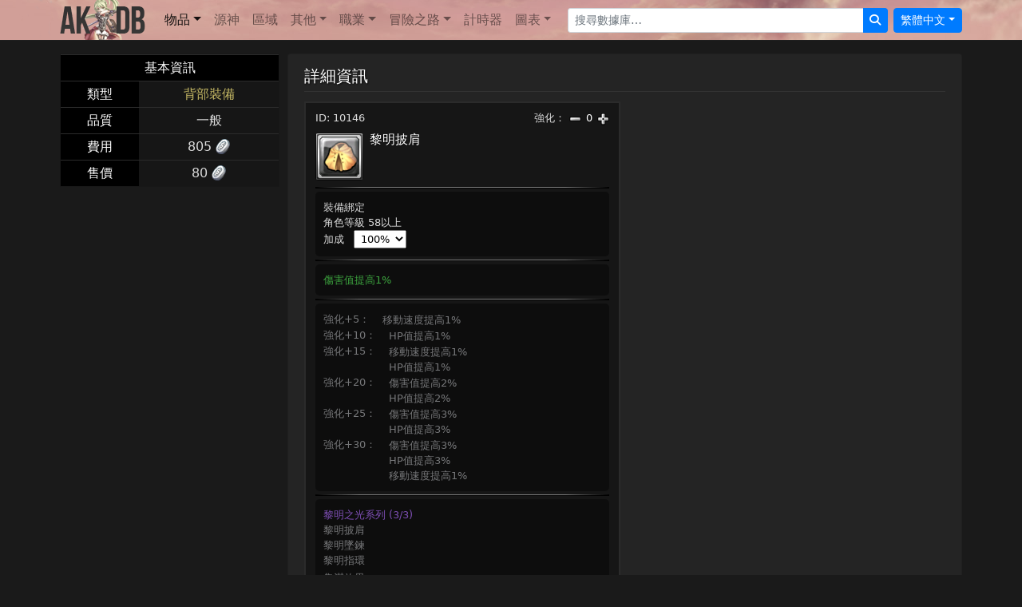

--- FILE ---
content_type: text/html; charset=utf-8
request_url: https://www.aurakingdom-db.com/tw/item/10146-%E9%BB%8E%E6%98%8E%E6%8A%AB%E8%82%A9
body_size: 9677
content:
<!DOCTYPE html>
  <html lang="zh-Hant">
<head>
  <title>黎明披肩 - 物品 - 幻想神域</title>
  <meta name="description" content="An Aura Kingdom website with information on items, npcs, zones, eidolons, cards, crafts, achievements, titles, skill calculator, timers, and more!" />
  <meta name="viewport" content="width=device-width,initial-scale=1">
  
  <link rel="stylesheet" href="https://cdn.aurakingdom-db.com/assets/application-5d6edc6277081c2a6c707ed4a42aafba60a689a0420e7a0fc6f3ea734262c562.css" data-turbo-track="reload" />
  <script type="importmap" data-turbo-track="reload">{
  "imports": {
    "application": "https://cdn.aurakingdom-db.com/assets/application-ad1aaf18d6cc0bdb593cef89d6641606594b9c51cc262c0308cb74b33bbbd321.js",
    "@hotwired/turbo-rails": "https://cdn.aurakingdom-db.com/assets/turbo.min-87fe4c4a784a996ed0db1ae957a28b43c83aeaf20a155aff94074fdb695fde93.js",
    "@hotwired/stimulus": "https://cdn.aurakingdom-db.com/assets/stimulus.min-cbe8b8ebb34c1a9781d026771bc490306057ce3e9492fea61c4d7806801b963f.js",
    "@hotwired/stimulus-loading": "https://cdn.aurakingdom-db.com/assets/stimulus-loading-3576ce92b149ad5d6959438c6f291e2426c86df3b874c525b30faad51b0d96b3.js",
    "@popperjs/core": "https://cdn.jsdelivr.net/npm/@popperjs/core@2.11.8/dist/umd/popper.min.js",
    "bootstrap": "https://cdn.jsdelivr.net/npm/bootstrap@5.3.3/+esm",
    "tippy": "https://unpkg.com/tippy.js@6.3.7/dist/tippy-bundle.umd.min.js",
    "i18n-js": "https://cdn.jsdelivr.net/npm/i18n-js@4.4.3/+esm",
    "@rails/request.js": "https://cdn.jsdelivr.net/npm/@rails/request.js@0.0.9/dist/requestjs.min.js",
    "combobox-nav": "https://cdn.jsdelivr.net/npm/@github/combobox-nav@3.0.1/dist/index.min.js",
    "dayjs": "https://cdn.jsdelivr.net/npm/dayjs@1.11.11/+esm",
    "dayjs/plugin/utc": "https://cdn.jsdelivr.net/npm/dayjs@1.11.11/esm/plugin/utc/+esm",
    "dayjs/locale/zh-tw": "https://cdn.jsdelivr.net/npm/dayjs@1.11.11/locale/zh-tw/+esm",
    "controllers/application": "https://cdn.aurakingdom-db.com/assets/controllers/application-368d98631bccbf2349e0d4f8269afb3fe9625118341966de054759d96ea86c7e.js",
    "controllers/envoy_controller": "https://cdn.aurakingdom-db.com/assets/controllers/envoy_controller-dd7074cdc5db2014e7e5f17b6cfc46437e955cba4a6f19f582746db5c29bd339.js",
    "controllers/form_controller": "https://cdn.aurakingdom-db.com/assets/controllers/form_controller-dc4b81ca94f366ea10045fd6b8be4645c57eb8537594af32ddccb6610b91f3f1.js",
    "controllers": "https://cdn.aurakingdom-db.com/assets/controllers/index-2db729dddcc5b979110e98de4b6720f83f91a123172e87281d5a58410fc43806.js",
    "controllers/items_controller": "https://cdn.aurakingdom-db.com/assets/controllers/items_controller-ec788ddf0b1e671b60579c6c0a23d1572cd7f6512de779eb8f92ea792e140c23.js",
    "controllers/modal_controller": "https://cdn.aurakingdom-db.com/assets/controllers/modal_controller-36bfb50f520dfbe445ddb2bd10955511f35bf5d024801072b2e6a14a9cce3481.js",
    "controllers/search_controller": "https://cdn.aurakingdom-db.com/assets/controllers/search_controller-ab0535ec59647538edb44548609f231ce8bad80d57fd7ad34da97eed1a5ab64b.js",
    "controllers/timer_controller": "https://cdn.aurakingdom-db.com/assets/controllers/timer_controller-4abb39267a00cda64047c5a63fe83d047701fb6141b4db03b5a66e48ff713ff4.js",
    "controllers/tippy_controller": "https://cdn.aurakingdom-db.com/assets/controllers/tippy_controller-97aa4b61f09ef70c84fe4c2ae5d5c6afa2ebb97fb457ff64fdf79d7b0e60fe7f.js",
    "controllers/tooltip_controller": "https://cdn.aurakingdom-db.com/assets/controllers/tooltip_controller-e1a62e987db93e2f37b52dda204b8d818e5ac43205c091e7fc580ec6ab656c7f.js",
    "controllers/visibility_controller": "https://cdn.aurakingdom-db.com/assets/controllers/visibility_controller-3fcce940997b9f3baf70f25a2015bc0eba2d1637fdf1eefed9f4f1c923fdd7c9.js"
  }
}</script>
<link rel="modulepreload" href="https://cdn.aurakingdom-db.com/assets/application-ad1aaf18d6cc0bdb593cef89d6641606594b9c51cc262c0308cb74b33bbbd321.js">
<link rel="modulepreload" href="https://cdn.aurakingdom-db.com/assets/turbo.min-87fe4c4a784a996ed0db1ae957a28b43c83aeaf20a155aff94074fdb695fde93.js">
<link rel="modulepreload" href="https://cdn.aurakingdom-db.com/assets/stimulus.min-cbe8b8ebb34c1a9781d026771bc490306057ce3e9492fea61c4d7806801b963f.js">
<link rel="modulepreload" href="https://cdn.aurakingdom-db.com/assets/stimulus-loading-3576ce92b149ad5d6959438c6f291e2426c86df3b874c525b30faad51b0d96b3.js">
<link rel="modulepreload" href="https://cdn.jsdelivr.net/npm/@popperjs/core@2.11.8/dist/umd/popper.min.js">
<link rel="modulepreload" href="https://cdn.jsdelivr.net/npm/bootstrap@5.3.3/+esm">
<link rel="modulepreload" href="https://unpkg.com/tippy.js@6.3.7/dist/tippy-bundle.umd.min.js">
<link rel="modulepreload" href="https://cdn.jsdelivr.net/npm/i18n-js@4.4.3/+esm">
<link rel="modulepreload" href="https://cdn.jsdelivr.net/npm/@rails/request.js@0.0.9/dist/requestjs.min.js">
<link rel="modulepreload" href="https://cdn.jsdelivr.net/npm/@github/combobox-nav@3.0.1/dist/index.min.js">
<link rel="modulepreload" href="https://cdn.jsdelivr.net/npm/dayjs@1.11.11/+esm">
<link rel="modulepreload" href="https://cdn.jsdelivr.net/npm/dayjs@1.11.11/esm/plugin/utc/+esm">
<link rel="modulepreload" href="https://cdn.jsdelivr.net/npm/dayjs@1.11.11/locale/zh-tw/+esm">
<link rel="modulepreload" href="https://cdn.aurakingdom-db.com/assets/controllers/application-368d98631bccbf2349e0d4f8269afb3fe9625118341966de054759d96ea86c7e.js">
<link rel="modulepreload" href="https://cdn.aurakingdom-db.com/assets/controllers/envoy_controller-dd7074cdc5db2014e7e5f17b6cfc46437e955cba4a6f19f582746db5c29bd339.js">
<link rel="modulepreload" href="https://cdn.aurakingdom-db.com/assets/controllers/form_controller-dc4b81ca94f366ea10045fd6b8be4645c57eb8537594af32ddccb6610b91f3f1.js">
<link rel="modulepreload" href="https://cdn.aurakingdom-db.com/assets/controllers/index-2db729dddcc5b979110e98de4b6720f83f91a123172e87281d5a58410fc43806.js">
<link rel="modulepreload" href="https://cdn.aurakingdom-db.com/assets/controllers/items_controller-ec788ddf0b1e671b60579c6c0a23d1572cd7f6512de779eb8f92ea792e140c23.js">
<link rel="modulepreload" href="https://cdn.aurakingdom-db.com/assets/controllers/modal_controller-36bfb50f520dfbe445ddb2bd10955511f35bf5d024801072b2e6a14a9cce3481.js">
<link rel="modulepreload" href="https://cdn.aurakingdom-db.com/assets/controllers/search_controller-ab0535ec59647538edb44548609f231ce8bad80d57fd7ad34da97eed1a5ab64b.js">
<link rel="modulepreload" href="https://cdn.aurakingdom-db.com/assets/controllers/timer_controller-4abb39267a00cda64047c5a63fe83d047701fb6141b4db03b5a66e48ff713ff4.js">
<link rel="modulepreload" href="https://cdn.aurakingdom-db.com/assets/controllers/tippy_controller-97aa4b61f09ef70c84fe4c2ae5d5c6afa2ebb97fb457ff64fdf79d7b0e60fe7f.js">
<link rel="modulepreload" href="https://cdn.aurakingdom-db.com/assets/controllers/tooltip_controller-e1a62e987db93e2f37b52dda204b8d818e5ac43205c091e7fc580ec6ab656c7f.js">
<link rel="modulepreload" href="https://cdn.aurakingdom-db.com/assets/controllers/visibility_controller-3fcce940997b9f3baf70f25a2015bc0eba2d1637fdf1eefed9f4f1c923fdd7c9.js">
<script type="module">import "application"</script>

  <link rel="canonical" href="https://www.aurakingdom-db.com/tw/item/10146-%E9%BB%8E%E6%98%8E%E6%8A%AB%E8%82%A9" />
          <link rel="alternate" hreflang="en" href="https://www.aurakingdom-db.com/item/10146-dawn-mantle">
      <link rel="alternate" hreflang="es" href="https://www.aurakingdom-db.com/es/item/10146-manto-del-alba">
      <link rel="alternate" hreflang="fr" href="https://www.aurakingdom-db.com/fr/item/10146-chale-de-laurore">
      <link rel="alternate" hreflang="zh-Hant" href="https://www.aurakingdom-db.com/tw/item/10146-%E9%BB%8E%E6%98%8E%E6%8A%AB%E8%82%A9">

  
  <link rel="apple-touch-icon" type="image/png" href="https://cdn.aurakingdom-db.com/assets/apple-touch-icon-071df2071b98ac15bcbe45e75a456a94c6575359cbe8751223ba75f4303215dd.png" />
  <link rel="icon" type="image/png" href="https://cdn.aurakingdom-db.com/assets/android-chrome-192x192-f4d84a25c8cbc4bc2d37292cfd3c4e522393af52e47e87d01affb3a17d95e3f6.png" sizes="192x192" />
  <link rel="icon" type="image/png" href="https://cdn.aurakingdom-db.com/assets/favicon-32x32-ca67249014ea993a4910b3a2448286058160906e939f54a1837a5f73f59c02ba.png" sizes="32x32" />
  <script>var imgPath = "https://cdn.aurakingdom-db.com";</script>
    <script async src="https://pagead2.googlesyndication.com/pagead/js/adsbygoogle.js?client=ca-pub-9009010651712695" crossorigin="anonymous"></script>
</head>
<body class="dark" data-bs-theme="dark" data-locale="tw">
  <nav class="navbar navbar-expand-lg navbar-light navbar-image-bg">
    <div class="container">
      <a class="navbar-brand" data-turbo-prefetch="false" href="/tw"><img alt="" src="https://cdn.aurakingdom-db.com/assets/aurakingdom-db-79bd3612f36e50036b8cf5962e4efdcbaa89916c1f02ae17d95a79390cb3d5cb.png" /></a>
      <button class="navbar-toggler" type="button" data-bs-toggle="collapse" data-bs-target="#navigation" aria-controls="navigation" aria-expanded="false" aria-label="Toggle navigation">
        <span class="navbar-toggler-icon"></span>
      </button>

      <div class="collapse navbar-collapse" id="navigation">
        <ul class="navbar-nav me-auto mt-2 mt-lg-0">
          <li class="nav-item dropdown active">
            <a class="nav-link dropdown-toggle" id="navbarItems" role="button" data-bs-toggle="dropdown" data-bs-auto-close="outside" aria-haspopup="true" aria-expanded="false" href="#">物品</a>
            <ul class="dropdown-menu" aria-labelledby="navbarItems">
              <li><a class="dropdown-item" data-turbo-prefetch="false" href="/tw/items">所有物品</a></li>
              <li class="dropdown-submenu">
                <a class="dropdown-item dropdown-toggle d-flex" id="weaponsMenu" role="button" data-bs-toggle="dropdown" aria-haspopup="true" aria-expanded="false" href="#">武器</a>
                <ul class="dropdown-menu border-0 shadow" aria-labelledby="weaponsMenu">
                  <li><a class="dropdown-item" href="/tw/items?q%5Btype_id_eq%5D=1007">雙刀</a></li>
                  <li><a class="dropdown-item" href="/tw/items?q%5Btype_id_eq%5D=1008">劍盾</a></li>
                  <li><a class="dropdown-item" href="/tw/items?q%5Btype_id_eq%5D=1009">雙手斧</a></li>
                  <li><a class="dropdown-item" href="/tw/items?q%5Btype_id_eq%5D=1010">雙手杖</a></li>
                  <li><a class="dropdown-item" href="/tw/items?q%5Btype_id_eq%5D=1011">雙槍</a></li>
                  <li><a class="dropdown-item" href="/tw/items?q%5Btype_id_eq%5D=1012">火砲</a></li>
                  <li><a class="dropdown-item" href="/tw/items?q%5Btype_id_eq%5D=1013">法書</a></li>
                  <li><a class="dropdown-item" href="/tw/items?q%5Btype_id_eq%5D=1014">小豎琴</a></li>
                  <li><a class="dropdown-item" href="/tw/items?q%5Btype_id_eq%5D=1015">拳刃</a></li>
                  <li><a class="dropdown-item" href="/tw/items?q%5Btype_id_eq%5D=1016">戰弓</a></li>
                  <li><a class="dropdown-item" href="/tw/items?q%5Btype_id_eq%5D=1017">太刀</a></li>
                  <li><a class="dropdown-item" href="/tw/items?q%5Btype_id_eq%5D=1018">鐮刀</a></li>
                  <li><a class="dropdown-item" href="/tw/items?q%5Btype_id_eq%5D=1019">聖劍</a></li>
                  <li><a class="dropdown-item" href="/tw/items?q%5Btype_id_eq%5D=1020">手裏劍</a></li>
                  <li><a class="dropdown-item" href="/tw/items?q%5Btype_id_eq%5D=1021">魔槍</a></li>
                  <li><a class="dropdown-item" href="/tw/items?q%5Btype_id_eq%5D=1022">撼魂弦</a></li>
                  <li><a class="dropdown-item" href="/tw/items?q%5Btype_id_eq%5D=1023">幻龍偶</a></li>
                  <li><a class="dropdown-item" href="/tw/items?q%5Btype_id_eq%5D=1024">御神鞭</a></li>
                  <li><a class="dropdown-item" href="/tw/items?q%5Btype_id_eq%5D=1025">昇龍棍</a></li>
                  <li><a class="dropdown-item" href="/tw/items?q%5Btype_id_eq%5D=1026">星天球</a></li>
                </ul>
              </li>
              <li class="dropdown-submenu">
                <a class="dropdown-item dropdown-toggle d-flex" id="equipmentMenu" role="button" data-bs-toggle="dropdown" aria-haspopup="true" aria-expanded="false" href="#">裝備</a>
                <ul class="dropdown-menu border-0 shadow" aria-labelledby="equipmentMenu">
                  <li><a class="dropdown-item" href="/tw/items?q%5Btype_id_eq%5D=1001">頭部裝備</a></li>
                  <li><a class="dropdown-item" href="/tw/items?q%5Btype_id_eq%5D=1002">身體裝備</a></li>
                  <li><a class="dropdown-item" href="/tw/items?q%5Btype_id_eq%5D=1003">腰部裝備</a></li>
                  <li><a class="dropdown-item" href="/tw/items?q%5Btype_id_eq%5D=1004">手部裝備</a></li>
                  <li><a class="dropdown-item" href="/tw/items?q%5Btype_id_eq%5D=1005">腳部裝備</a></li>
                  <li><a class="dropdown-item" href="/tw/items?q%5Btype_id_eq%5D=1006">背部裝備</a></li>
                  <li><a class="dropdown-item" href="/tw/items?q%5Btype_id_eq%5D=1037">項鍊</a></li>
                  <li><a class="dropdown-item" href="/tw/items?q%5Btype_id_eq%5D=1038">戒指</a></li>
                  <li><a class="dropdown-item" href="/tw/items?q%5Btype_id_eq%5D=1039">戰利品</a></li>
                  <li><a class="dropdown-item" href="/tw/items?q%5Btype_id_eq%5D=1040">啟源紋章</a></li>
                  <li><a class="dropdown-item" href="/tw/items?q%5Btype_id_eq%5D=1042">聖魂</a></li>
                  <li><a class="dropdown-item" href="/tw/items?q%5Btype_id_eq%5D=10160">晶魄</a></li>
                </ul>
              </li>
              <li class="dropdown-submenu">
                <a class="dropdown-item dropdown-toggle d-flex" id="ssMenu" role="button" data-bs-toggle="dropdown" aria-haspopup="true" aria-expanded="false" href="#">秘石</a>
                <ul class="dropdown-menu border-0 shadow" aria-labelledby="ssMenu">
                  <li><a class="dropdown-item" href="/tw/items?q%5Btype_id_eq%5D=10103">頭部裝備秘石</a></li>
                  <li><a class="dropdown-item" href="/tw/items?q%5Btype_id_eq%5D=10104">身體裝備秘石</a></li>
                  <li><a class="dropdown-item" href="/tw/items?q%5Btype_id_eq%5D=10105">腰部裝備秘石</a></li>
                  <li><a class="dropdown-item" href="/tw/items?q%5Btype_id_eq%5D=10106">手部裝備秘石</a></li>
                  <li><a class="dropdown-item" href="/tw/items?q%5Btype_id_eq%5D=10107">腳部裝備秘石</a></li>
                  <li><a class="dropdown-item" href="/tw/items?q%5Btype_id_eq%5D=10108">雙刀秘石</a></li>
                  <li><a class="dropdown-item" href="/tw/items?q%5Btype_id_eq%5D=10109">劍盾秘石</a></li>
                  <li><a class="dropdown-item" href="/tw/items?q%5Btype_id_eq%5D=10110">雙手斧秘石</a></li>
                  <li><a class="dropdown-item" href="/tw/items?q%5Btype_id_eq%5D=10111">雙手杖秘石</a></li>
                  <li><a class="dropdown-item" href="/tw/items?q%5Btype_id_eq%5D=10112">雙槍秘石</a></li>
                  <li><a class="dropdown-item" href="/tw/items?q%5Btype_id_eq%5D=10113">火砲秘石</a></li>
                  <li><a class="dropdown-item" href="/tw/items?q%5Btype_id_eq%5D=10114">法書秘石</a></li>
                  <li><a class="dropdown-item" href="/tw/items?q%5Btype_id_eq%5D=10115">小豎琴秘石</a></li>
                  <li><a class="dropdown-item" href="/tw/items?q%5Btype_id_eq%5D=10116">拳刃秘石</a></li>
                  <li><a class="dropdown-item" href="/tw/items?q%5Btype_id_eq%5D=10117">戰弓秘石</a></li>
                  <li><a class="dropdown-item" href="/tw/items?q%5Btype_id_eq%5D=10118">太刀秘石</a></li>
                  <li><a class="dropdown-item" href="/tw/items?q%5Btype_id_eq%5D=10119">鐮刀秘石</a></li>
                  <li><a class="dropdown-item" href="/tw/items?q%5Btype_id_eq%5D=10120">聖劍秘石</a></li>
                  <li><a class="dropdown-item" href="/tw/items?q%5Btype_id_eq%5D=10121">手裏劍秘石</a></li>
                  <li><a class="dropdown-item" href="/tw/items?q%5Btype_id_eq%5D=10122">魔槍秘石</a></li>
                  <li><a class="dropdown-item" href="/tw/items?q%5Btype_id_eq%5D=10123">撼魂弦秘石</a></li>
                  <li><a class="dropdown-item" href="/tw/items?q%5Btype_id_eq%5D=10124">幻龍偶秘石</a></li>
                  <li><a class="dropdown-item" href="/tw/items?q%5Btype_id_eq%5D=10161">御神鞭秘石</a></li>
                  <li><a class="dropdown-item" href="/tw/items?q%5Btype_id_eq%5D=10163">昇龍棍秘石</a></li>
                  <li><a class="dropdown-item" href="/tw/items?q%5Btype_id_eq%5D=10165">星天球秘石</a></li>
                </ul>
              </li>
              <li class="dropdown-submenu">
                <a class="dropdown-item dropdown-toggle d-flex" id="masteriesMenu" role="button" data-bs-toggle="dropdown" aria-haspopup="true" aria-expanded="false" href="#">奧義</a>
                <ul class="dropdown-menu border-0 shadow" aria-labelledby="masteriesMenu">
                  <li><a class="dropdown-item" href="/tw/items?q%5Btype_id_eq%5D=10130">攻擊奧義</a></li>
                  <li><a class="dropdown-item" href="/tw/items?q%5Btype_id_eq%5D=10131">防禦奧義</a></li>
                  <li><a class="dropdown-item" href="/tw/items?q%5Btype_id_eq%5D=10132">戰術奧義</a></li>
                  <li><a class="dropdown-item" href="/tw/items?q%5Btype_id_eq%5D=10133">雙刀奧義</a></li>
                  <li><a class="dropdown-item" href="/tw/items?q%5Btype_id_eq%5D=10134">劍盾奧義</a></li>
                  <li><a class="dropdown-item" href="/tw/items?q%5Btype_id_eq%5D=10135">雙手斧奧義</a></li>
                  <li><a class="dropdown-item" href="/tw/items?q%5Btype_id_eq%5D=10136">雙手杖奧義</a></li>
                  <li><a class="dropdown-item" href="/tw/items?q%5Btype_id_eq%5D=10137">雙槍奧義</a></li>
                  <li><a class="dropdown-item" href="/tw/items?q%5Btype_id_eq%5D=10138">火砲奧義</a></li>
                  <li><a class="dropdown-item" href="/tw/items?q%5Btype_id_eq%5D=10139">法書奧義</a></li>
                  <li><a class="dropdown-item" href="/tw/items?q%5Btype_id_eq%5D=10140">小豎琴奧義</a></li>
                  <li><a class="dropdown-item" href="/tw/items?q%5Btype_id_eq%5D=10141">特殊奧義</a></li>
                  <li><a class="dropdown-item" href="/tw/items?q%5Btype_id_eq%5D=10142">拳刃奧義</a></li>
                  <li><a class="dropdown-item" href="/tw/items?q%5Btype_id_eq%5D=10143">戰弓奧義</a></li>
                  <li><a class="dropdown-item" href="/tw/items?q%5Btype_id_eq%5D=10144">太刀奧義</a></li>
                  <li><a class="dropdown-item" href="/tw/items?q%5Btype_id_eq%5D=10145">鐮刀奧義</a></li>
                  <li><a class="dropdown-item" href="/tw/items?q%5Btype_id_eq%5D=10146">聖劍奧義</a></li>
                  <li><a class="dropdown-item" href="/tw/items?q%5Btype_id_eq%5D=10147">手裏劍奧義</a></li>
                  <li><a class="dropdown-item" href="/tw/items?q%5Btype_id_eq%5D=10148">魔槍奧義</a></li>
                  <li><a class="dropdown-item" href="/tw/items?q%5Btype_id_eq%5D=10149">撼魂弦奧義</a></li>
                  <li><a class="dropdown-item" href="/tw/items?q%5Btype_id_eq%5D=10150">幻龍偶奧義</a></li>
                  <li><a class="dropdown-item" href="/tw/items?q%5Btype_id_eq%5D=10162">御神鞭奧義</a></li>
                  <li><a class="dropdown-item" href="/tw/items?q%5Btype_id_eq%5D=10164">昇龍棍奧義</a></li>
                  <li><a class="dropdown-item" href="/tw/items?q%5Btype_id_eq%5D=10166">星天球奧義</a></li>
                </ul>
              </li>
              <li class="dropdown-submenu">
                <a class="dropdown-item dropdown-toggle d-flex" id="costumesMenu" role="button" data-bs-toggle="dropdown" aria-haspopup="true" aria-expanded="false" href="#">服飾外觀</a>
                <ul class="dropdown-menu border-0 shadow" aria-labelledby="costumesMenu">
                  <li><a class="dropdown-item" href="/tw/items?q%5Btype_id_eq%5D=1031">武器外觀</a></li>
                  <li><a class="dropdown-item" href="/tw/items?q%5Btype_id_eq%5D=1032">頭飾外觀</a></li>
                  <li><a class="dropdown-item" href="/tw/items?q%5Btype_id_eq%5D=1033">面部外觀</a></li>
                  <li><a class="dropdown-item" href="/tw/items?q%5Btype_id_eq%5D=1034">服飾外觀</a></li>
                  <li><a class="dropdown-item" href="/tw/items?q%5Btype_id_eq%5D=1035">背飾外觀</a></li>
                </ul>
              </li>
              <li class="dropdown-submenu">
                <a class="dropdown-item dropdown-toggle d-flex" id="containersMenu" role="button" data-bs-toggle="dropdown" aria-haspopup="true" aria-expanded="false" href="#">容器</a>
                <ul class="dropdown-menu border-0 shadow" aria-labelledby="containersMenu">
                  <li><a class="dropdown-item" href="/tw/items?q%5Btype_id_eq%5D=10061">決鬥牌盒</a></li>
                  <li><a class="dropdown-item" href="/tw/items?q%5Btype_id_eq%5D=10043">附魔盒</a></li>
                  <li><a class="dropdown-item" href="/tw/items?q%5Btype_id_eq%5D=10048">裝備盒</a></li>
                  <li><a class="dropdown-item" href="/tw/items?q%5Btype_id_eq%5D=10066">釣魚盒</a></li>
                  <li><a class="dropdown-item" href="/tw/items?q%5Btype_id_eq%5D=10036">禮盒</a></li>
                  <li><a class="dropdown-item" href="/tw/items?q%5Btype_id_eq%5D=10081">扭蛋</a></li>
                  <li><a class="dropdown-item" href="/tw/items?q%5Btype_id_eq%5D=10044">奧義盒</a></li>
                  <li><a class="dropdown-item" href="/tw/items?q%5Btype_id_eq%5D=10046">材料盒</a></li>
                  <li><a class="dropdown-item" href="/tw/items?q%5Btype_id_eq%5D=10080">封印書</a></li>
                  <li><a class="dropdown-item" href="/tw/items?q%5Btype_id_eq%5D=10045">秘石盒</a></li>
                  <li><a class="dropdown-item" href="/tw/items?q%5Btype_id_eq%5D=10042">自選盒</a></li>
                  <li><a class="dropdown-item" href="/tw/items?q%5Btype_id_eq%5D=10059">未鑑定考古圖</a></li>
                  <li><a class="dropdown-item" href="/tw/items?q%5Btype_id_eq%5D=10040">未鑑定食品</a></li>
                  <li><a class="dropdown-item" href="/tw/items?q%5Btype_id_eq%5D=10056">未鑑定配方</a></li>
                  <li><a class="dropdown-item" href="/tw/items?q%5Btype_id_eq%5D=10041">未鑑定飲品</a></li>
                  <li><a class="dropdown-item" href="/tw/items?q%5Btype_id_eq%5D=10060">未鑑定寵物</a></li>
                </ul>
              </li>
              <li class="dropdown-submenu">
                <a class="dropdown-item dropdown-toggle d-flex" id="consumablesMenu" role="button" data-bs-toggle="dropdown" aria-haspopup="true" aria-expanded="false" href="#">消耗品</a>
                <ul class="dropdown-menu border-0 shadow" aria-labelledby="consumablesMenu">
                  <li><a class="dropdown-item" href="/tw/items?q%5Btype_id_eq%5D=10004">增幅</a></li>
                  <li><a class="dropdown-item" href="/tw/items?q%5Btype_id_eq%5D=10009">便利道具</a></li>
                  <li><a class="dropdown-item" href="/tw/items?q%5Btype_id_eq%5D=10055">貨幣</a></li>
                  <li><a class="dropdown-item" href="/tw/items?q%5Btype_id_eq%5D=10006">飲品</a></li>
                  <li><a class="dropdown-item" href="/tw/items?q%5Btype_id_eq%5D=1055">表情符号</a></li>
                  <li><a class="dropdown-item" href="/tw/items?q%5Btype_id_eq%5D=10035">煙火</a></li>
                  <li><a class="dropdown-item" href="/tw/items?q%5Btype_id_eq%5D=10005">食品</a></li>
                  <li><a class="dropdown-item" href="/tw/items?q%5Btype_id_eq%5D=10171">夢魘之證</a></li>
                  <li><a class="dropdown-item" href="/tw/items?q%5Btype_id_eq%5D=10174">面板</a></li>
                  <li><a class="dropdown-item" href="/tw/items?q%5Btype_id_eq%5D=10002">藥水藥劑</a></li>
                  <li><a class="dropdown-item" href="/tw/items?q%5Btype_id_eq%5D=10169">秘笈摘錄</a></li>
                  <li><a class="dropdown-item" href="/tw/items?q%5Btype_id_eq%5D=10073">稱號</a></li>
                  <li><a class="dropdown-item" href="/tw/items?q%5Btype_id_eq%5D=10058">變身</a></li>
                </ul>
              </li>
              <li class="dropdown-submenu">
                <a class="dropdown-item dropdown-toggle d-flex" id="eidolonsMenu" role="button" data-bs-toggle="dropdown" aria-haspopup="true" aria-expanded="false" href="#">源神</a>
                <ul class="dropdown-menu border-0 shadow" aria-labelledby="eidolonsMenu">
                  <li><a class="dropdown-item" href="/tw/items?q%5Btype_id_eq%5D=1058">源神飾品</a></li>
                  <li><a class="dropdown-item" href="/tw/items?q%5Btype_id_eq%5D=1065">源神造型</a></li>
                  <li><a class="dropdown-item" href="/tw/items?q%5Btype_id_eq%5D=1060">源神徽記</a></li>
                  <li><a class="dropdown-item" href="/tw/items?q%5Btype_id_eq%5D=1059">源神能量</a></li>
                  <li><a class="dropdown-item" href="/tw/items?q%5Btype_id_eq%5D=10172">源神進化</a></li>
                  <li><a class="dropdown-item" href="/tw/items?q%5Btype_id_eq%5D=10070">源神空間</a></li>
                  <li><a class="dropdown-item" href="/tw/items?q%5Btype_id_eq%5D=1086">源神信物</a></li>
                  <li><a class="dropdown-item" href="/tw/items?q%5Btype_id_eq%5D=1056">啟源結晶</a></li>
                  <li><a class="dropdown-item" href="/tw/items?q%5Btype_id_eq%5D=1057">啟源之鑰</a></li>
                  <li><a class="dropdown-item" href="/tw/items?q%5Btype_id_eq%5D=10037">鑰匙碎片</a></li>
                  <li><a class="dropdown-item" href="/tw/items?q%5Btype_id_eq%5D=10038">召喚石</a></li>
                </ul>
              </li>
              <li class="dropdown-submenu">
                <a class="dropdown-item dropdown-toggle d-flex" id="enchantmentsMenu" role="button" data-bs-toggle="dropdown" data-bs-auto-close="outside" aria-haspopup="true" aria-expanded="false" href="#">附魔</a>
                <ul class="dropdown-menu border-0 shadow" aria-labelledby="enchantmentsMenu">
                  <li class="dropdown-submenu">
                    <a class="dropdown-item dropdown-toggle d-flex" id="eeMenu" role="button" data-bs-toggle="dropdown" aria-haspopup="true" aria-expanded="false" href="#">裝備</a>
                    <ul class="dropdown-menu border-0 shadow" aria-labelledby="eeMenu">
                      <li><a class="dropdown-item" href="/tw/items?q%5Btype_id_eq%5D=10151">頭部裝備附魔卡</a></li>
                      <li><a class="dropdown-item" href="/tw/items?q%5Btype_id_eq%5D=10152">身體裝備附魔卡</a></li>
                      <li><a class="dropdown-item" href="/tw/items?q%5Btype_id_eq%5D=10153">腰部裝備附魔卡</a></li>
                      <li><a class="dropdown-item" href="/tw/items?q%5Btype_id_eq%5D=10154">手部裝備附魔卡</a></li>
                      <li><a class="dropdown-item" href="/tw/items?q%5Btype_id_eq%5D=10155">腳部裝備附魔卡</a></li>
                      <li><a class="dropdown-item" href="/tw/items?q%5Btype_id_eq%5D=10156">背部裝備附魔卡</a></li>
                      <li><a class="dropdown-item" href="/tw/items?q%5Btype_id_eq%5D=10157">項鍊附魔卡</a></li>
                      <li><a class="dropdown-item" href="/tw/items?q%5Btype_id_eq%5D=10158">戒指附魔卡</a></li>
                      <li><a class="dropdown-item" href="/tw/items?q%5Btype_id_eq%5D=10159">武器附魔卡</a></li>
                    </ul>
                  </li>
                  <li class="dropdown-submenu">
                    <a class="dropdown-item dropdown-toggle d-flex" id="ecMenu" role="button" data-bs-toggle="dropdown" aria-haspopup="true" aria-expanded="false" href="#">服飾外觀</a>
                    <ul class="dropdown-menu border-0 shadow" aria-labelledby="ecMenu">
                      <li><a class="dropdown-item" href="/tw/items?q%5Btype_id_eq%5D=10125">頭飾外觀附魔卡</a></li>
                      <li><a class="dropdown-item" href="/tw/items?q%5Btype_id_eq%5D=10126">面部外觀附魔卡</a></li>
                      <li><a class="dropdown-item" href="/tw/items?q%5Btype_id_eq%5D=10127">服飾外觀附魔卡</a></li>
                      <li><a class="dropdown-item" href="/tw/items?q%5Btype_id_eq%5D=10128">背飾外觀附魔卡</a></li>
                      <li><a class="dropdown-item" href="/tw/items?q%5Btype_id_eq%5D=10129">武器外觀附魔卡</a></li>
                    </ul>
                  </li>
                </ul>
              </li>
              <li class="dropdown-submenu">
                <a class="dropdown-item dropdown-toggle d-flex" id="enhancementsMenu" role="button" data-bs-toggle="dropdown" aria-haspopup="true" aria-expanded="false" href="#">強化輔助</a>
                <ul class="dropdown-menu border-0 shadow" aria-labelledby="enhancementsMenu">
                  <li><a class="dropdown-item" href="/tw/items?q%5Btype_id_eq%5D=1087">卡牌突破裝置</a></li>
                  <li><a class="dropdown-item" href="/tw/items?q%5Btype_id_eq%5D=1089">裝備重鑄石</a></li>
                  <li><a class="dropdown-item" href="/tw/items?q%5Btype_id_eq%5D=1047">強化卷軸</a></li>
                  <li><a class="dropdown-item" href="/tw/items?q%5Btype_id_eq%5D=1041">坐騎石</a></li>
                  <li><a class="dropdown-item" href="/tw/items?q%5Btype_id_eq%5D=10167">重組</a></li>
                  <li><a class="dropdown-item" href="/tw/items?q%5Btype_id_eq%5D=1067">星融合石</a></li>
                  <li><a class="dropdown-item" href="/tw/items?q%5Btype_id_eq%5D=10102">能量秘石</a></li>
                  <li><a class="dropdown-item" href="/tw/items?q%5Btype_id_eq%5D=10168">轉移卷軸</a></li>
                  <li><a class="dropdown-item" href="/tw/items?q%5Btype_id_eq%5D=1064">改造工具</a></li>
                </ul>
              </li>
              <li class="dropdown-submenu">
                <a class="dropdown-item dropdown-toggle d-flex" id="formulasMenu" role="button" data-bs-toggle="dropdown" aria-haspopup="true" aria-expanded="false" href="#">配方</a>
                <ul class="dropdown-menu border-0 shadow" aria-labelledby="formulasMenu">
                  <li><a class="dropdown-item" href="/tw/items?q%5Btype_id_eq%5D=1063">煉金學配方</a></li>
                  <li><a class="dropdown-item" href="/tw/items?q%5Btype_id_eq%5D=1082">進化配方</a></li>
                  <li><a class="dropdown-item" href="/tw/items?q%5Btype_id_eq%5D=1054">精鑄配方</a></li>
                  <li><a class="dropdown-item" href="/tw/items?q%5Btype_id_eq%5D=1077">傢俱配方</a></li>
                  <li><a class="dropdown-item" href="/tw/items?q%5Btype_id_eq%5D=10047">裝備合成</a></li>
                  <li><a class="dropdown-item" href="/tw/items?q%5Btype_id_eq%5D=10051">釣魚合成</a></li>
                  <li><a class="dropdown-item" href="/tw/items?q%5Btype_id_eq%5D=10067">傢俱合成</a></li>
                  <li><a class="dropdown-item" href="/tw/items?q%5Btype_id_eq%5D=10053">雜項合成</a></li>
                  <li><a class="dropdown-item" href="/tw/items?q%5Btype_id_eq%5D=10068">坐騎合成</a></li>
                  <li><a class="dropdown-item" href="/tw/items?q%5Btype_id_eq%5D=10075">頭飾外觀合成</a></li>
                  <li><a class="dropdown-item" href="/tw/items?q%5Btype_id_eq%5D=10076">面部外觀合成</a></li>
                  <li><a class="dropdown-item" href="/tw/items?q%5Btype_id_eq%5D=10077">服飾外觀合成</a></li>
                  <li><a class="dropdown-item" href="/tw/items?q%5Btype_id_eq%5D=10078">背飾外觀合成</a></li>
                  <li><a class="dropdown-item" href="/tw/items?q%5Btype_id_eq%5D=10079">武器外觀合成</a></li>
                </ul>
              </li>
              <li class="dropdown-submenu">
                <a class="dropdown-item dropdown-toggle d-flex" id="furnitureMenu" role="button" data-bs-toggle="dropdown" aria-haspopup="true" aria-expanded="false" href="#">傢俱</a>
                <ul class="dropdown-menu border-0 shadow" aria-labelledby="furnitureMenu">
                  <li><a class="dropdown-item" href="/tw/items?q%5Btype_id_eq%5D=10085">屋內天花板</a></li>
                  <li><a class="dropdown-item" href="/tw/items?q%5Btype_id_eq%5D=10083">房屋梁柱欄杆</a></li>
                  <li><a class="dropdown-item" href="/tw/items?q%5Btype_id_eq%5D=10082">房屋窗戶</a></li>
                  <li><a class="dropdown-item" href="/tw/items?q%5Btype_id_eq%5D=10086">屋內地板</a></li>
                  <li><a class="dropdown-item" href="/tw/items?q%5Btype_id_eq%5D=10084">屋內牆壁</a></li>
                  <li><a class="dropdown-item" href="/tw/items?q%5Btype_id_eq%5D=10088">庭院擺設</a></li>
                  <li><a class="dropdown-item" href="/tw/items?q%5Btype_id_eq%5D=10091">室內地毯</a></li>
                  <li><a class="dropdown-item" href="/tw/items?q%5Btype_id_eq%5D=10093">室內天花板掛飾</a></li>
                  <li><a class="dropdown-item" href="/tw/items?q%5Btype_id_eq%5D=10087">室內用傢俱</a></li>
                  <li><a class="dropdown-item" href="/tw/items?q%5Btype_id_eq%5D=10092">室內牆壁掛飾</a></li>
                  <li><a class="dropdown-item" href="/tw/items?q%5Btype_id_eq%5D=10090">室內大傢俱</a></li>
                  <li><a class="dropdown-item" href="/tw/items?q%5Btype_id_eq%5D=10089">室內小傢俱</a></li>
                  <li><a class="dropdown-item" href="/tw/items?q%5Btype_id_eq%5D=10097">生物展示座</a></li>
                  <li><a class="dropdown-item" href="/tw/items?q%5Btype_id_eq%5D=10098">源神展示座</a></li>
                  <li><a class="dropdown-item" href="/tw/items?q%5Btype_id_eq%5D=10099">魚標本展示座</a></li>
                  <li><a class="dropdown-item" href="/tw/items?q%5Btype_id_eq%5D=10094">模型展示座</a></li>
                  <li><a class="dropdown-item" href="/tw/items?q%5Btype_id_eq%5D=10096">武器展示架</a></li>
                </ul>
              </li>
              <li class="dropdown-submenu">
                <a class="dropdown-item dropdown-toggle d-flex" id="materialsMenu" role="button" data-bs-toggle="dropdown" aria-haspopup="true" aria-expanded="false" href="#">材料</a>
                <ul class="dropdown-menu border-0 shadow" aria-labelledby="materialsMenu">
                  <li><a class="dropdown-item" href="/tw/items?q%5Btype_id_eq%5D=10049">煉金材料</a></li>
                  <li><a class="dropdown-item" href="/tw/items?q%5Btype_id_eq%5D=10052">釣魚材料</a></li>
                  <li><a class="dropdown-item" href="/tw/items?q%5Btype_id_eq%5D=10069">傢俱材料</a></li>
                  <li><a class="dropdown-item" href="/tw/items?q%5Btype_id_eq%5D=10008">合成材料</a></li>
                  <li><a class="dropdown-item" href="/tw/items?q%5Btype_id_eq%5D=10101">礦石材料</a></li>
                  <li><a class="dropdown-item" href="/tw/items?q%5Btype_id_eq%5D=1045">特殊材料</a></li>
                  <li><a class="dropdown-item" href="/tw/items?q%5Btype_id_eq%5D=10039">料理食材</a></li>
                  <li><a class="dropdown-item" href="/tw/items?q%5Btype_id_eq%5D=10072">意志結晶</a></li>
                  <li><a class="dropdown-item" href="/tw/items?q%5Btype_id_eq%5D=10064">釣魚件</a></li>
                  <li><a class="dropdown-item" href="/tw/items?q%5Btype_id_eq%5D=1053">防具精鑄核心</a></li>
                  <li><a class="dropdown-item" href="/tw/items?q%5Btype_id_eq%5D=1052">武器精鑄核心</a></li>
                  <li><a class="dropdown-item" href="/tw/items?q%5Btype_id_eq%5D=10100">半成品合金</a></li>
                </ul>
              </li>
              <li class="dropdown-submenu">
                <a class="dropdown-item dropdown-toggle d-flex" id="petsMenu" role="button" data-bs-toggle="dropdown" aria-haspopup="true" aria-expanded="false" href="#">寵物</a>
                <ul class="dropdown-menu border-0 shadow" aria-labelledby="petsMenu">
                  <li><a class="dropdown-item" href="/tw/items?q%5Btype_id_eq%5D=1081">寵物</a></li>
                  <li><a class="dropdown-item" href="/tw/items?q%5Btype_id_eq%5D=10173">契約召喚</a></li>
                </ul>
              </li>
              <li class="dropdown-submenu">
                <a class="dropdown-item dropdown-toggle d-flex" id="professionsMenu" role="button" data-bs-toggle="dropdown" data-bs-auto-close="outside" aria-haspopup="true" aria-expanded="false" href="#">生產</a>
                <ul class="dropdown-menu border-0 shadow" aria-labelledby="professionsMenu">
                  <li class="dropdown-submenu">
                    <a class="dropdown-item dropdown-toggle d-flex" id="fishingMenu" role="button" data-bs-toggle="dropdown" aria-haspopup="true" aria-expanded="false" href="#">釣魚</a>
                    <ul class="dropdown-menu border-0 shadow" aria-labelledby="fishingMenu">
                      <li><a class="dropdown-item" href="/tw/items?q%5Btype_id_eq%5D=10050">魚</a></li>
                      <li><a class="dropdown-item" href="/tw/items?q%5Btype_id_eq%5D=1101">釣竿</a></li>
                      <li><a class="dropdown-item" href="/tw/items?q%5Btype_id_eq%5D=1103">釣帽</a></li>
                      <li><a class="dropdown-item" href="/tw/items?q%5Btype_id_eq%5D=1104">釣背心</a></li>
                      <li><a class="dropdown-item" href="/tw/items?q%5Btype_id_eq%5D=1105">釣手套</a></li>
                      <li><a class="dropdown-item" href="/tw/items?q%5Btype_id_eq%5D=1106">釣鞋</a></li>
                      <li><a class="dropdown-item" href="/tw/items?q%5Btype_id_eq%5D=1079">魚苗</a></li>
                      <li><a class="dropdown-item" href="/tw/items?q%5Btype_id_eq%5D=1102">魚餌</a></li>
                    </ul>
                  </li>
                  <li class="dropdown-submenu">
                    <a class="dropdown-item dropdown-toggle d-flex" id="archaeologyMenu" role="button" data-bs-toggle="dropdown" aria-haspopup="true" aria-expanded="false" href="#">考古</a>
                    <ul class="dropdown-menu border-0 shadow" aria-labelledby="archaeologyMenu">
                      <li><a class="dropdown-item" href="/tw/items?q%5Btype_id_eq%5D=10057">考古神器</a></li>
                      <li><a class="dropdown-item" href="/tw/items?q%5Btype_id_eq%5D=10007">考古圖</a></li>
                    </ul>
                  </li>
                  <li class="dropdown-submenu">
                    <a class="dropdown-item dropdown-toggle d-flex" id="gatheringMenu" role="button" data-bs-toggle="dropdown" aria-haspopup="true" aria-expanded="false" href="#">採集</a>
                    <ul class="dropdown-menu border-0 shadow" aria-labelledby="gatheringMenu">
                      <li><a class="dropdown-item" href="/tw/items?q%5Btype_id_eq%5D=1085">飼料</a></li>
                      <li><a class="dropdown-item" href="/tw/items?q%5Btype_id_eq%5D=1084">肥料</a></li>
                      <li><a class="dropdown-item" href="/tw/items?q%5Btype_id_eq%5D=1083">作物種子</a></li>
                    </ul>
                  </li>
                </ul>
              </li>
              <li class="dropdown-submenu">
                <a class="dropdown-item dropdown-toggle d-flex" id="otherItemsMenu" role="button" data-bs-toggle="dropdown" aria-haspopup="true" aria-expanded="false" href="#">其他</a>
                <ul class="dropdown-menu border-0 shadow" aria-labelledby="otherItemsMenu">
                  <li><a class="dropdown-item" href="/tw/items?q%5Btype_id_eq%5D=10065">冒險故事</a></li>
                  <li><a class="dropdown-item" href="/tw/items?q%5Btype_id_eq%5D=1078">分享秘寶</a></li>
                  <li><a class="dropdown-item" href="/tw/items?q%5Btype_id_eq%5D=1061">染色劑</a></li>
                  <li><a class="dropdown-item" href="/tw/items?q%5Btype_id_eq%5D=10071">源神戰場</a></li>
                  <li><a class="dropdown-item" href="/tw/items?q%5Btype_id_eq%5D=10074">兌換物品</a></li>
                  <li><a class="dropdown-item" href="/tw/items?q%5Btype_id_eq%5D=10063">作物採集</a></li>
                  <li><a class="dropdown-item" href="/tw/items?q%5Btype_id_eq%5D=1043">背包</a></li>
                  <li><a class="dropdown-item" href="/tw/items?q%5Btype_id_eq%5D=10003">垃圾</a></li>
                  <li><a class="dropdown-item" href="/tw/items?q%5Btype_id_eq%5D=10054">雜項</a></li>
                  <li><a class="dropdown-item" href="/tw/items?q%5Btype_id_eq%5D=10170">任務相關</a></li>
                  <li><a class="dropdown-item" href="/tw/items?q%5Btype_id_eq%5D=10062">愛心料理</a></li>
                  <li><a class="dropdown-item" href="/tw/items?q%5Btype_id_eq%5D=1072">召喚器</a></li>
                  <li><a class="dropdown-item" href="/tw/items?q%5Btype_id_eq%5D=1107">工具</a></li>
                </ul>
              </li>
              <li><a class="dropdown-item" href="/tw/items?q%5Btype_id_eq%5D=1068">決鬥牌</a></li>
              <li><a class="dropdown-item" href="/tw/items?q%5Btype_id_eq%5D=10001">坐騎</a></li>
              <li><a class="dropdown-item" href="/tw/items?q%5Btype_id_eq%5D=1044">未分類</a></li>
            </ul>
          </li>
          <li class="nav-item ">
            <a class="nav-link" href="/tw/eidolons">源神</a>
          </li>
          <li class="nav-item ">
            <a class="nav-link" href="/tw/zones">區域</a>
          </li>
          <li class="nav-item dropdown ">
            <a class="nav-link dropdown-toggle" id="navbarOther" role="button" data-bs-toggle="dropdown" aria-haspopup="true" aria-expanded="false" href="#">其他</a>
            <ul class="dropdown-menu" aria-labelledby="navbarOther">
              <li><a class="dropdown-item" href="/tw/achievements">成就</a></li>
              <li><a class="dropdown-item" href="/tw/card-duels">卡牌對戰</a></li>
              <li><a class="dropdown-item" href="/tw/cards">卡牌</a></li>
              <li><a class="dropdown-item" href="/tw/chronicle-battles">編年史戰鬥</a></li>
              <li><a class="dropdown-item" href="/tw/chronicle-npcs">編年史非玩家角色</a></li>
              <li><a class="dropdown-item" href="/tw/npcs">非玩家角色</a></li>
              <li><a class="dropdown-item" href="/tw/titles">稱號</a></li>
            </ul>
          </li>
          <li class="nav-item dropdown ">
            <a class="nav-link dropdown-toggle" id="navbarClasses" role="button" data-bs-toggle="dropdown" aria-haspopup="true" aria-expanded="false" href="#">職業</a>
            <ul class="dropdown-menu" aria-labelledby="navbarClasses">
              <li><a class="dropdown-item" href="/tw/class/duelist">雙刀</a></li>
              <li><a class="dropdown-item" href="/tw/class/guardian">劍盾</a></li>
              <li><a class="dropdown-item" href="/tw/class/ravager">雙手斧</a></li>
              <li><a class="dropdown-item" href="/tw/class/wizard">雙手杖</a></li>
              <li><a class="dropdown-item" href="/tw/class/gunslinger">雙槍</a></li>
              <li><a class="dropdown-item" href="/tw/class/grenadier">火砲</a></li>
              <li><a class="dropdown-item" href="/tw/class/sorcerer">法書</a></li>
              <li><a class="dropdown-item" href="/tw/class/bard">小豎琴</a></li>
              <li><a class="dropdown-item" href="/tw/class/brawler">拳刃</a></li>
              <li><a class="dropdown-item" href="/tw/class/ranger">戰弓</a></li>
              <li><a class="dropdown-item" href="/tw/class/ronin">太刀</a></li>
              <li><a class="dropdown-item" href="/tw/class/reaper">鐮刀</a></li>
              <li><a class="dropdown-item" href="/tw/class/holy-sword">聖劍</a></li>
              <li><a class="dropdown-item" href="/tw/class/shinobi">手裏劍</a></li>
              <li><a class="dropdown-item" href="/tw/class/lancer">魔槍</a></li>
              <li><a class="dropdown-item" href="/tw/class/guitar">撼魂弦</a></li>
              <li><a class="dropdown-item" href="/tw/class/magic-dragon">幻龍偶</a></li>
              <li><a class="dropdown-item" href="/tw/class/whip">御神鞭</a></li>
              <li><a class="dropdown-item" href="/tw/class/nunchaku">昇龍棍</a></li>
              <li><a class="dropdown-item" href="/tw/class/celestial-sphere">星天球</a></li>
            </ul>
          </li>
          <li class="nav-item dropdown ">
            <a class="nav-link dropdown-toggle" id="navbarEnvoy" role="button" data-bs-toggle="dropdown" aria-haspopup="true" aria-expanded="false" href="#">冒險之路</a>
            <ul class="dropdown-menu" aria-labelledby="navbarEnvoy">
              <li><a class="dropdown-item" href="/tw/envoy/duelist">雙刀</a></li>
              <li><a class="dropdown-item" href="/tw/envoy/guardian">劍盾</a></li>
              <li><a class="dropdown-item" href="/tw/envoy/ravager">雙手斧</a></li>
              <li><a class="dropdown-item" href="/tw/envoy/wizard">雙手杖</a></li>
              <li><a class="dropdown-item" href="/tw/envoy/gunslinger">雙槍</a></li>
              <li><a class="dropdown-item" href="/tw/envoy/grenadier">火砲</a></li>
              <li><a class="dropdown-item" href="/tw/envoy/sorcerer">法書</a></li>
              <li><a class="dropdown-item" href="/tw/envoy/bard">小豎琴</a></li>
              <li><a class="dropdown-item" href="/tw/envoy/brawler">拳刃</a></li>
              <li><a class="dropdown-item" href="/tw/envoy/ranger">戰弓</a></li>
              <li><a class="dropdown-item" href="/tw/envoy/ronin">太刀</a></li>
              <li><a class="dropdown-item" href="/tw/envoy/reaper">鐮刀</a></li>
              <li><a class="dropdown-item" href="/tw/envoy/holy-sword">聖劍</a></li>
              <li><a class="dropdown-item" href="/tw/envoy/shinobi">手裏劍</a></li>
              <li><a class="dropdown-item" href="/tw/envoy/lancer">魔槍</a></li>
              <li><a class="dropdown-item" href="/tw/envoy/guitar">撼魂弦</a></li>
              <li><a class="dropdown-item" href="/tw/envoy/magic-dragon">幻龍偶</a></li>
              <li><a class="dropdown-item" href="/tw/envoy/whip">御神鞭</a></li>
              <li><a class="dropdown-item" href="/tw/envoy/nunchaku">昇龍棍</a></li>
              <li><a class="dropdown-item" href="/tw/envoy/celestial-sphere">星天球</a></li>
            </ul>
          </li>
          <li class="nav-item ">
            <a class="nav-link" href="/tw/timers">計時器</a>
          </li>
          <li class="nav-item dropdown ">
            <a class="nav-link dropdown-toggle" id="navbarCharts" role="button" data-bs-toggle="dropdown" aria-haspopup="true" aria-expanded="false" href="#">圖表</a>
            <ul class="dropdown-menu" aria-labelledby="navbarCharts">
              <li><a class="dropdown-item" href="/tw/charts/archaeology-schedule">考古時間表</a></li>
              <li><a class="dropdown-item" href="/tw/charts/dungeon-effects">副本效果</a></li>
              <li><a class="dropdown-item" href="/tw/charts/eidolon-archive">源神圖鑑</a></li>
              <li><a class="dropdown-item" href="/tw/charts/eidolon-wishes">源神祈願</a></li>
              <li><a class="dropdown-item" href="/tw/charts/experience-chart">經驗圖表</a></li>
              <li><a class="dropdown-item" href="/tw/charts/fish-king-schedule">魚王時間表</a></li>
              <li><a class="dropdown-item" href="/tw/charts/item-bonus-chart">物品加成圖表</a></li>
              <li><a class="dropdown-item" href="/tw/charts/quiz-answers">問答</a></li>
              <li><a class="dropdown-item" href="/tw/charts/rank-bonus-chart">位階加成圖表</a></li>
            </ul>
          </li>
        </ul>
        <form id="search" class="my-2 my-lg-0 flex-grow-1" data-controller="search" action="/tw/search" accept-charset="UTF-8" method="get">
          <div class="input-group input-group-sm">
              <input type="text" name="s" id="s" class="form-control" placeholder="搜尋數據庫…" autocomplete="off" aria-label="搜尋數據庫…" data-search-target="input" data-action="keydown.enter-&gt;search#updateInput input-&gt;search#result focus-&gt;search#start focusout-&gt;search#stop" />
            <span class="input-group-btn">
              <button type="submit" class="btn btn-sm btn-primary" data-action="click-&gt;search#disabled">
                <i class="fa-solid fa-magnifying-glass"></i>
</button>            </span>
            <div class="d-flex align-items-center search-loading d-none" data-search-target="loading"><div class="spinner-border me-2" aria-hidden="true"></div>Loading...</div>
            <turbo-frame id="search_results" target="_top"><ul role="listbox" id="search_list" data-search-target="list" hidden></ul></turbo-frame>
          </div>
</form>        <div class="btn-group pull-right ms-2" role="group" aria-label="Locale switcher">
          <button id="localeDropDown" type="button" class="btn btn-sm btn-primary dropdown-toggle" data-bs-toggle="dropdown" aria-haspopup="true" aria-expanded="false">繁體中文</button>
          <div class="dropdown-menu dropdown-menu-end dropdown-menu-lg-start locale-dropdown-menu" aria-labelledby="localeDropDown">
                      <a class="dropdown-item btn-sm" href="https://www.aurakingdom-db.com/item/10146-dawn-mantle">English</a>
      <a class="dropdown-item btn-sm" href="https://www.aurakingdom-db.com/es/item/10146-manto-del-alba">Español</a>
      <a class="dropdown-item btn-sm" href="https://www.aurakingdom-db.com/fr/item/10146-chale-de-laurore">Français</a>
      <a class="dropdown-item btn-sm" href="javascript:;">繁體中文<i class="fa-solid fa-check"></i></a>

          </div>
        </div>
      </div>
    </div>
  </nav>
  <div class="container mt-3">
    
  <div class="row" data-controller="modal tooltip">
    <div class="col-lg-3">
      <div class="card main-panel info-panel">
        <div class="card-body">
          <table class="table table-sm stats-table info-table">
            <thead>
              <tr>
                <th colspan="2">基本資訊</th>
              </tr>
            </thead>
            <tbody>
              <tr>
                <th>類型</th>
                <td><a data-turbo-prefetch="false" href="/tw/items?q%5Btype_id_eq%5D=1006">背部裝備</a></td>
              </tr>
              <tr>
                <th>品質</th>
                <td>一般</td>
              </tr>
                <tr>
                  <th>費用</th>
                    <td>
                        805 <div class="currency-icon"><span class="icon currency-1-1" data-tippy-content="銀"></span></div>
                    </td>
                </tr>
                <tr>
                  <th>售價</th>
                    <td>
                        80 <div class="currency-icon"><span class="icon currency-1-1" data-tippy-content="銀"></span></div>
                    </td>
                </tr>
            </tbody>
          </table>
        </div>
      </div>
    </div>

    <div class="col-lg-9">
      <div class="card main-panel">
        <div class="card-header">詳細資訊</div>
        <div class="card-body">
          <div class="row">
            <div class="col-lg-6">
              <table class="stats-table tooltip-table full-tooltip-table mb-3">
                <tbody>
                  <tr>
                    <td>
                      <div class="tippy-tooltip" data-controller="items">
                        <div class="d-flex mb-2"><span class="flex-fill tooltip-id">ID: 10146</span>強化：<span id="minus" class="minus pointer" data-action="click->items#updateFort"></span><input type="text" name="strengthValue" id="strengthValue" value="0" min="0" max="30" data-max-strength="30" data-strength-values="" data-action="change->items#updateFort"><span id="plus" class="plus pointer" data-action="click->items#updateFort"></span></div>
                        <div class="tooltip-element"></div>
                        <div class="d-flex mb-2">
                            <div class="item-icon align-self-start">
                              <div class="icon small-icon icon-1">
                                <img alt="" src="https://cdn.aurakingdom-db.com/images/icons/A60002.png" />
</div>                            </div>
                          <div class="flex-grow-1 ms-2 me-4 text-start">
                            <h1 class="tooltip-name quality-1">黎明披肩<span id="itemStrength"></span></h1>
                          </div>
                        </div>
                        
                          <hr class="mt-2 mb-1">
                          <div class="general">
                              <div>裝備綁定　</div>
                                <div>角色等級 58以上</div>
                              <div>
                                加成
                                  <select name="itemBonus" id="itemBonus" data-action="change-&gt;items#updateStat"><option value="100">100%</option>
<option value="101">101%</option>
<option value="102">102%</option>
<option value="103">103%</option>
<option value="104">104%</option>
<option value="105">105%</option>
<option value="106">106%</option>
<option value="107">107%</option>
<option value="108">108%</option>
<option value="109">109%</option>
<option value="110">110%</option>
<option value="111">111%</option>
<option value="112">112%</option>
<option value="113">113%</option>
<option value="114">114%</option>
<option value="115">115%</option>
<option value="116">116%</option>
<option value="117">117%</option>
<option value="118">118%</option>
<option value="119">119%</option>
<option value="120">120%</option></select>
                              </div>
                            
                          </div>
                          <hr class="my-1">
                          <div id="itemStats" class="general" data-quality="1">
                                <div class="stat acc-stat d-none" data-value="3541" data-type="1006">傷害值 <span id='accDmg'></span></div>
                                <div class="stat acc-stat d-none" data-value="4472">HP值 <span id='accHp'></span></div>
                              
                              
                              
                              
                              
                              
                              <div class="enchant-text">傷害值提高1%</div>
</div>                          <hr class="my-1">
                          <div class="general">
                              <div class="d-flex" data-fort-level="5" data-items-target="fort">
                                <span class="fort-text flex-shrink-0">強化+5：</span>
                                <span class="fort-text flex-grow-1 ms-3">移動速度提高1%</span>
</div>                              <div class="d-flex" data-fort-level="10" data-items-target="fort">
                                <span class="fort-text flex-shrink-0">強化+10：</span>
                                <span class="fort-text flex-grow-1 ms-3">HP值提高1%</span>
</div>                              <div class="d-flex" data-fort-level="15" data-items-target="fort">
                                <span class="fort-text flex-shrink-0">強化+15：</span>
                                <span class="fort-text flex-grow-1 ms-3">移動速度提高1%<br>HP值提高1%</span>
</div>                              <div class="d-flex" data-fort-level="20" data-items-target="fort">
                                <span class="fort-text flex-shrink-0">強化+20：</span>
                                <span class="fort-text flex-grow-1 ms-3">傷害值提高2%<br>HP值提高2%</span>
</div>                              <div class="d-flex" data-fort-level="25" data-items-target="fort">
                                <span class="fort-text flex-shrink-0">強化+25：</span>
                                <span class="fort-text flex-grow-1 ms-3">傷害值提高3%<br>HP值提高3%</span>
</div>                              <div class="d-flex" data-fort-level="30" data-items-target="fort">
                                <span class="fort-text flex-shrink-0">強化+30：</span>
                                <span class="fort-text flex-grow-1 ms-3">傷害值提高3%<br>HP值提高3%<br>移動速度提高1%</span>
</div>                          </div>
                          <hr class="my-1">
                          <div class="general">
                            <div class="set-text">黎明之光系列 (3/3)</div>
                              <div>
                                  <span class="power-text">黎明披肩</span>
</div>                              <div>
                                  <a class="power-text" href="/tw/item/10147-%E9%BB%8E%E6%98%8E%E5%A2%9C%E9%8D%8A">黎明墜鍊</a>
</div>                              <div>
                                  <a class="power-text" href="/tw/item/10148-%E9%BB%8E%E6%98%8E%E6%8C%87%E7%92%B0">黎明指環</a>
</div>                              <div class="power-text">集滿效果：<br>提高所造成的傷害4%</div>
                          </div>
                      </div>
                    </td>
                  </tr>
                </tbody>
              </table>
            </div>

            <div class="col-lg-6">







            </div>
          </div>



            <div class="card-header nested-card-header">掉落於</div>
            <div class="row">
              <div class="col-lg-12">
                <table class="table table-sm stats-table full-border-table" data-controller="visibility">
                  <thead>
                    <tr>
                      <th scope="col">非玩家角色</th>
                      
                    </tr>
                  </thead>
                  <tbody>
                        <tr>
                        <td>
                            <a href="/tw/npc/40682-%E7%8F%8D%E8%B2%B4%E5%AF%B6%E7%AE%B1">珍貴寶箱</a>
                        </td>
                      </tr>
                  </tbody>
                </table>
              </div>
            </div>

            <div class="card-header nested-card-header">賣家</div>
            <div class="row">
              <div class="col-lg-12">
                <table class="table table-sm stats-table full-border-table" data-controller="visibility">
                  <thead>
                    <tr>
                      <th scope="col">非玩家角色</th>
                      <th scope="col">區域</th>
                    </tr>
                  </thead>
                  <tbody>
                        <tr>
                        <td>
                            <a href="/tw/npc/10123-%E9%98%B2%E5%85%B7%E5%B1%8B%E8%80%81%E9%97%86%E4%BD%A9%E5%9D%A6%E5%A6%AE%E5%A8%9C">防具屋老闆<br>佩坦妮娜</a>
                        </td>
                          <td>
                                <a href="/tw/zone/1-%E7%B4%8D%E7%B6%AD%E4%BA%9E%E8%81%96%E5%9F%8E">納維亞聖城</a> <a data-action="click-&gt;modal#show" data-x-coords="[562.059]" data-y-coords="[497.154]" data-map-image="S001S" data-map-x-coord="1024" data-map-y-coord="1024" href="#"><sup>(X: 562, Y: 497)</sup></a>
                          </td>
                      </tr>
                        <tr>
                        <td>
                            <a href="/tw/npc/10166-%E6%B8%B8%E6%93%8A%E9%9A%8A%E9%98%B2%E5%85%B7%E5%B7%A5%E5%8C%A0%E9%98%BF%E7%89%B9%E6%8B%89">游擊隊防具工匠<br>阿特拉</a>
                        </td>
                          <td>
                                <a href="/tw/zone/12-%E5%BD%A9%E8%8F%87%E4%B9%8B%E6%A3%AE">彩菇之森</a> <a data-action="click-&gt;modal#show" data-x-coords="[240.004]" data-y-coords="[314.148]" data-map-image="S012S" data-map-x-coord="896" data-map-y-coord="896" href="#"><sup>(X: 240, Y: 314)</sup></a>
                          </td>
                      </tr>
                        <tr>
                        <td>
                            <a href="/tw/npc/10170-%E6%88%B0%E5%9C%B0%E9%98%B2%E5%85%B7%E8%BB%8D%E9%9C%80%E5%AE%98%E8%B7%AF%E6%98%93%E8%8E%8E">戰地防具軍需官<br>路易莎</a>
                        </td>
                          <td>
                                <a href="/tw/zone/13-%E7%B6%A0%E6%B0%B4%E6%BA%BC%E5%9C%B0">綠水溼地</a> <a data-action="click-&gt;modal#show" data-x-coords="[748.443]" data-y-coords="[556.868]" data-map-image="S013S" data-map-x-coord="832" data-map-y-coord="832" href="#"><sup>(X: 748, Y: 556)</sup></a>
                          </td>
                      </tr>
                        <tr>
                        <td>
                            <a href="/tw/npc/10174-%E6%88%B0%E5%9C%B0%E9%98%B2%E5%85%B7%E8%BB%8D%E9%9C%80%E5%AE%98%E6%A2%85%E7%B6%AD%E6%96%AF">戰地防具軍需官<br>梅維斯</a>
                        </td>
                          <td>
                                <a href="/tw/zone/18-%E9%9A%95%E6%98%9F%E9%AB%98%E5%9C%B0">隕星高地</a> <a data-action="click-&gt;modal#show" data-x-coords="[140.782]" data-y-coords="[153.757]" data-map-image="S018S" data-map-x-coord="832" data-map-y-coord="832" href="#"><sup>(X: 140, Y: 153)</sup></a>
                          </td>
                      </tr>
                        <tr>
                        <td>
                            <a href="/tw/npc/10178-%E6%88%B0%E5%9C%B0%E9%98%B2%E5%85%B7%E8%BB%8D%E9%9C%80%E5%AE%98%E6%99%AE%E6%AC%BD%E6%96%AF">戰地防具軍需官<br>普欽斯</a>
                        </td>
                          <td>
                                <a href="/tw/zone/19-%E5%AF%82%E9%9D%9C%E5%86%B0%E5%8E%9F">寂靜冰原</a> <a data-action="click-&gt;modal#show" data-x-coords="[385.543]" data-y-coords="[768.89]" data-map-image="S019S" data-map-x-coord="896" data-map-y-coord="896" href="#"><sup>(X: 385, Y: 768)</sup></a>
                          </td>
                      </tr>
                        <tr>
                        <td>
                            <a href="/tw/npc/10644-%E9%98%B2%E5%85%B7%E5%B1%8B%E8%80%81%E9%97%86%E8%89%BE%E5%B8%8C%E7%88%BE">防具屋老闆<br>艾希爾</a>
                        </td>
                          <td>
                                <a href="/tw/zone/402-%E5%85%AC%E6%9C%83%E9%A0%98%E5%9C%B0">公會領地</a> <a data-action="click-&gt;modal#show" data-x-coords="[184.729]" data-y-coords="[77.3848]" data-map-image="S402S" data-map-x-coord="256" data-map-y-coord="256" href="#"><sup>(X: 184, Y: 77)</sup></a>
                          </td>
                      </tr>
                        <tr>
                        <td>
                            <a href="/tw/npc/10883-%E5%89%8D%E7%B7%9A%E9%98%B2%E5%85%B7%E5%95%86%E8%B2%9D%E7%90%AA">前線防具商<br>貝琪</a>
                        </td>
                          <td>
                                <a href="/tw/zone/16-%E7%A6%BF%E9%B7%B9%E9%AB%98%E5%8E%9F">禿鷹高原</a> <a data-action="click-&gt;modal#show" data-x-coords="[721.407]" data-y-coords="[555.703]" data-map-image="S016S" data-map-x-coord="960" data-map-y-coord="960" href="#"><sup>(X: 721, Y: 555)</sup></a>
                          </td>
                      </tr>
                        <tr>
                        <td>
                            <a href="/tw/npc/10887-%E5%89%8D%E7%B7%9A%E9%98%B2%E5%85%B7%E5%95%86%E9%98%BF%E6%96%AF%E6%9C%97">前線防具商<br>阿斯朗</a>
                        </td>
                          <td>
                                <a href="/tw/zone/17-%E5%A4%A7%E9%9B%AA%E5%B6%BA">大雪嶺</a> <a data-action="click-&gt;modal#show" data-x-coords="[634.995]" data-y-coords="[646.582]" data-map-image="S017S" data-map-x-coord="832" data-map-y-coord="832" href="#"><sup>(X: 634, Y: 646)</sup></a>
                          </td>
                      </tr>
                  </tbody>
                </table>
              </div>
            </div>







        </div>
      </div>
    </div>

    <div class="modal fade" id="mapModal" tabindex="-1" role="dialog" aria-labelledby="mapModalLabel" aria-hidden="true">
      <div class="modal-dialog modal-dialog-centered" role="document">
        <div class="modal-content sort-modal">
          <div class="modal-body filter-body">
            <div class="mapper">
              <div class="map">
                <div class="mapper-overlay"><div class="mapper-overlay-expander"></div></div>
                <div class="coords">
                </div>
              </div>
            </div>
          </div>
          <div class="modal-footer">
            <button type="button" class="btn-close" data-bs-dismiss="modal" aria-label="Close"></button>
          </div>
        </div>
      </div>
    </div>

  </div>

    <footer>
  <p class="copyright"><a data-turbo-prefetch="false" href="/tw/privacy-policy">Privacy Policy</a></p>
  <p class="copyright">&copy; 2016 - 2026 AuraKingdom-DB.com<br>
  All game content and assets are trademarks and copyrights of X-Legend. This site is not affiliated with X-Legend.</p>
</footer>
  </div>
<script defer src="https://static.cloudflareinsights.com/beacon.min.js/vcd15cbe7772f49c399c6a5babf22c1241717689176015" integrity="sha512-ZpsOmlRQV6y907TI0dKBHq9Md29nnaEIPlkf84rnaERnq6zvWvPUqr2ft8M1aS28oN72PdrCzSjY4U6VaAw1EQ==" data-cf-beacon='{"version":"2024.11.0","token":"1611066f64c44607b407d007754e6281","r":1,"server_timing":{"name":{"cfCacheStatus":true,"cfEdge":true,"cfExtPri":true,"cfL4":true,"cfOrigin":true,"cfSpeedBrain":true},"location_startswith":null}}' crossorigin="anonymous"></script>
</body>
</html>

--- FILE ---
content_type: text/html; charset=utf-8
request_url: https://www.google.com/recaptcha/api2/aframe
body_size: 268
content:
<!DOCTYPE HTML><html><head><meta http-equiv="content-type" content="text/html; charset=UTF-8"></head><body><script nonce="yM1_mmL1B-v5v0uEKQzYXA">/** Anti-fraud and anti-abuse applications only. See google.com/recaptcha */ try{var clients={'sodar':'https://pagead2.googlesyndication.com/pagead/sodar?'};window.addEventListener("message",function(a){try{if(a.source===window.parent){var b=JSON.parse(a.data);var c=clients[b['id']];if(c){var d=document.createElement('img');d.src=c+b['params']+'&rc='+(localStorage.getItem("rc::a")?sessionStorage.getItem("rc::b"):"");window.document.body.appendChild(d);sessionStorage.setItem("rc::e",parseInt(sessionStorage.getItem("rc::e")||0)+1);localStorage.setItem("rc::h",'1768704625883');}}}catch(b){}});window.parent.postMessage("_grecaptcha_ready", "*");}catch(b){}</script></body></html>

--- FILE ---
content_type: application/javascript; charset=utf-8
request_url: https://cdn.jsdelivr.net/npm/bignumber.js@9.3.1/+esm
body_size: 8603
content:
/**
 * Bundled by jsDelivr using Rollup v2.79.2 and Terser v5.39.0.
 * Original file: /npm/bignumber.js@9.3.1/bignumber.js
 *
 * Do NOT use SRI with dynamically generated files! More information: https://www.jsdelivr.com/using-sri-with-dynamic-files
 */
var e,r="undefined"!=typeof globalThis?globalThis:"undefined"!=typeof window?window:"undefined"!=typeof global?global:"undefined"!=typeof self?self:{},n={exports:{}};e=n,function(r){var n,t=/^-?(?:\d+(?:\.\d*)?|\.\d+)(?:e[+-]?\d+)?$/i,i=Math.ceil,o=Math.floor,s="[BigNumber Error] ",f=s+"Number primitive has more than 15 significant digits: ",u=1e14,l=14,c=9007199254740991,a=[1,10,100,1e3,1e4,1e5,1e6,1e7,1e8,1e9,1e10,1e11,1e12,1e13],h=1e7,p=1e9;function g(e){var r=0|e;return e>0||e===r?r:r-1}function w(e){for(var r,n,t=1,i=e.length,o=e[0]+"";t<i;){for(r=e[t++]+"",n=l-r.length;n--;r="0"+r);o+=r}for(i=o.length;48===o.charCodeAt(--i););return o.slice(0,i+1||1)}function d(e,r){var n,t,i=e.c,o=r.c,s=e.s,f=r.s,u=e.e,l=r.e;if(!s||!f)return null;if(n=i&&!i[0],t=o&&!o[0],n||t)return n?t?0:-f:s;if(s!=f)return s;if(n=s<0,t=u==l,!i||!o)return t?0:!i^n?1:-1;if(!t)return u>l^n?1:-1;for(f=(u=i.length)<(l=o.length)?u:l,s=0;s<f;s++)if(i[s]!=o[s])return i[s]>o[s]^n?1:-1;return u==l?0:u>l^n?1:-1}function m(e,r,n,t){if(e<r||e>n||e!==o(e))throw Error(s+(t||"Argument")+("number"==typeof e?e<r||e>n?" out of range: ":" not an integer: ":" not a primitive number: ")+String(e))}function v(e){var r=e.c.length-1;return g(e.e/l)==r&&e.c[r]%2!=0}function N(e,r){return(e.length>1?e.charAt(0)+"."+e.slice(1):e)+(r<0?"e":"e+")+r}function O(e,r,n){var t,i;if(r<0){for(i=n+".";++r;i+=n);e=i+e}else if(++r>(t=e.length)){for(i=n,r-=t;--r;i+=n);e+=i}else r<t&&(e=e.slice(0,r)+"."+e.slice(r));return e}n=function e(r){var n,b,y,E,A,x,S,R,_,B,D=z.prototype={constructor:z,toString:null,valueOf:null},P=new z(1),L=20,T=4,U=-7,I=21,C=-1e7,M=1e7,G=!1,F=1,k=0,q={prefix:"",groupSize:3,secondaryGroupSize:0,groupSeparator:",",decimalSeparator:".",fractionGroupSize:0,fractionGroupSeparator:" ",suffix:""},j="0123456789abcdefghijklmnopqrstuvwxyz",$=!0;function z(e,r){var n,i,s,u,a,h,p,g,w=this;if(!(w instanceof z))return new z(e,r);if(null==r){if(e&&!0===e._isBigNumber)return w.s=e.s,void(!e.c||e.e>M?w.c=w.e=null:e.e<C?w.c=[w.e=0]:(w.e=e.e,w.c=e.c.slice()));if((h="number"==typeof e)&&0*e==0){if(w.s=1/e<0?(e=-e,-1):1,e===~~e){for(u=0,a=e;a>=10;a/=10,u++);return void(u>M?w.c=w.e=null:(w.e=u,w.c=[e]))}g=String(e)}else{if(!t.test(g=String(e)))return y(w,g,h);w.s=45==g.charCodeAt(0)?(g=g.slice(1),-1):1}(u=g.indexOf("."))>-1&&(g=g.replace(".","")),(a=g.search(/e/i))>0?(u<0&&(u=a),u+=+g.slice(a+1),g=g.substring(0,a)):u<0&&(u=g.length)}else{if(m(r,2,j.length,"Base"),10==r&&$)return X(w=new z(e),L+w.e+1,T);if(g=String(e),h="number"==typeof e){if(0*e!=0)return y(w,g,h,r);if(w.s=1/e<0?(g=g.slice(1),-1):1,z.DEBUG&&g.replace(/^0\.0*|\./,"").length>15)throw Error(f+e)}else w.s=45===g.charCodeAt(0)?(g=g.slice(1),-1):1;for(n=j.slice(0,r),u=a=0,p=g.length;a<p;a++)if(n.indexOf(i=g.charAt(a))<0){if("."==i){if(a>u){u=p;continue}}else if(!s&&(g==g.toUpperCase()&&(g=g.toLowerCase())||g==g.toLowerCase()&&(g=g.toUpperCase()))){s=!0,a=-1,u=0;continue}return y(w,String(e),h,r)}h=!1,(u=(g=b(g,r,10,w.s)).indexOf("."))>-1?g=g.replace(".",""):u=g.length}for(a=0;48===g.charCodeAt(a);a++);for(p=g.length;48===g.charCodeAt(--p););if(g=g.slice(a,++p)){if(p-=a,h&&z.DEBUG&&p>15&&(e>c||e!==o(e)))throw Error(f+w.s*e);if((u=u-a-1)>M)w.c=w.e=null;else if(u<C)w.c=[w.e=0];else{if(w.e=u,w.c=[],a=(u+1)%l,u<0&&(a+=l),a<p){for(a&&w.c.push(+g.slice(0,a)),p-=l;a<p;)w.c.push(+g.slice(a,a+=l));a=l-(g=g.slice(a)).length}else a-=p;for(;a--;g+="0");w.c.push(+g)}}else w.c=[w.e=0]}function H(e,r,n,t){var i,o,s,f,u;if(null==n?n=T:m(n,0,8),!e.c)return e.toString();if(i=e.c[0],s=e.e,null==r)u=w(e.c),u=1==t||2==t&&(s<=U||s>=I)?N(u,s):O(u,s,"0");else if(o=(e=X(new z(e),r,n)).e,f=(u=w(e.c)).length,1==t||2==t&&(r<=o||o<=U)){for(;f<r;u+="0",f++);u=N(u,o)}else if(r-=s+(2===t&&o>s),u=O(u,o,"0"),o+1>f){if(--r>0)for(u+=".";r--;u+="0");}else if((r+=o-f)>0)for(o+1==f&&(u+=".");r--;u+="0");return e.s<0&&i?"-"+u:u}function V(e,r){for(var n,t,i=1,o=new z(e[0]);i<e.length;i++)(!(t=new z(e[i])).s||(n=d(o,t))===r||0===n&&o.s===r)&&(o=t);return o}function W(e,r,n){for(var t=1,i=r.length;!r[--i];r.pop());for(i=r[0];i>=10;i/=10,t++);return(n=t+n*l-1)>M?e.c=e.e=null:n<C?e.c=[e.e=0]:(e.e=n,e.c=r),e}function X(e,r,n,t){var s,f,c,h,p,g,w,d=e.c,m=a;if(d){e:{for(s=1,h=d[0];h>=10;h/=10,s++);if((f=r-s)<0)f+=l,c=r,p=d[g=0],w=o(p/m[s-c-1]%10);else if((g=i((f+1)/l))>=d.length){if(!t)break e;for(;d.length<=g;d.push(0));p=w=0,s=1,c=(f%=l)-l+1}else{for(p=h=d[g],s=1;h>=10;h/=10,s++);w=(c=(f%=l)-l+s)<0?0:o(p/m[s-c-1]%10)}if(t=t||r<0||null!=d[g+1]||(c<0?p:p%m[s-c-1]),t=n<4?(w||t)&&(0==n||n==(e.s<0?3:2)):w>5||5==w&&(4==n||t||6==n&&(f>0?c>0?p/m[s-c]:0:d[g-1])%10&1||n==(e.s<0?8:7)),r<1||!d[0])return d.length=0,t?(r-=e.e+1,d[0]=m[(l-r%l)%l],e.e=-r||0):d[0]=e.e=0,e;if(0==f?(d.length=g,h=1,g--):(d.length=g+1,h=m[l-f],d[g]=c>0?o(p/m[s-c]%m[c])*h:0),t)for(;;){if(0==g){for(f=1,c=d[0];c>=10;c/=10,f++);for(c=d[0]+=h,h=1;c>=10;c/=10,h++);f!=h&&(e.e++,d[0]==u&&(d[0]=1));break}if(d[g]+=h,d[g]!=u)break;d[g--]=0,h=1}for(f=d.length;0===d[--f];d.pop());}e.e>M?e.c=e.e=null:e.e<C&&(e.c=[e.e=0])}return e}function Y(e){var r,n=e.e;return null===n?e.toString():(r=w(e.c),r=n<=U||n>=I?N(r,n):O(r,n,"0"),e.s<0?"-"+r:r)}return z.clone=e,z.ROUND_UP=0,z.ROUND_DOWN=1,z.ROUND_CEIL=2,z.ROUND_FLOOR=3,z.ROUND_HALF_UP=4,z.ROUND_HALF_DOWN=5,z.ROUND_HALF_EVEN=6,z.ROUND_HALF_CEIL=7,z.ROUND_HALF_FLOOR=8,z.EUCLID=9,z.config=z.set=function(e){var r,n;if(null!=e){if("object"!=typeof e)throw Error(s+"Object expected: "+e);if(e.hasOwnProperty(r="DECIMAL_PLACES")&&(m(n=e[r],0,p,r),L=n),e.hasOwnProperty(r="ROUNDING_MODE")&&(m(n=e[r],0,8,r),T=n),e.hasOwnProperty(r="EXPONENTIAL_AT")&&((n=e[r])&&n.pop?(m(n[0],-p,0,r),m(n[1],0,p,r),U=n[0],I=n[1]):(m(n,-p,p,r),U=-(I=n<0?-n:n))),e.hasOwnProperty(r="RANGE"))if((n=e[r])&&n.pop)m(n[0],-p,-1,r),m(n[1],1,p,r),C=n[0],M=n[1];else{if(m(n,-p,p,r),!n)throw Error(s+r+" cannot be zero: "+n);C=-(M=n<0?-n:n)}if(e.hasOwnProperty(r="CRYPTO")){if((n=e[r])!==!!n)throw Error(s+r+" not true or false: "+n);if(n){if("undefined"==typeof crypto||!crypto||!crypto.getRandomValues&&!crypto.randomBytes)throw G=!n,Error(s+"crypto unavailable");G=n}else G=n}if(e.hasOwnProperty(r="MODULO_MODE")&&(m(n=e[r],0,9,r),F=n),e.hasOwnProperty(r="POW_PRECISION")&&(m(n=e[r],0,p,r),k=n),e.hasOwnProperty(r="FORMAT")){if("object"!=typeof(n=e[r]))throw Error(s+r+" not an object: "+n);q=n}if(e.hasOwnProperty(r="ALPHABET")){if("string"!=typeof(n=e[r])||/^.?$|[+\-.\s]|(.).*\1/.test(n))throw Error(s+r+" invalid: "+n);$="0123456789"==n.slice(0,10),j=n}}return{DECIMAL_PLACES:L,ROUNDING_MODE:T,EXPONENTIAL_AT:[U,I],RANGE:[C,M],CRYPTO:G,MODULO_MODE:F,POW_PRECISION:k,FORMAT:q,ALPHABET:j}},z.isBigNumber=function(e){if(!e||!0!==e._isBigNumber)return!1;if(!z.DEBUG)return!0;var r,n,t=e.c,i=e.e,f=e.s;e:if("[object Array]"=={}.toString.call(t)){if((1===f||-1===f)&&i>=-p&&i<=p&&i===o(i)){if(0===t[0]){if(0===i&&1===t.length)return!0;break e}if((r=(i+1)%l)<1&&(r+=l),String(t[0]).length==r){for(r=0;r<t.length;r++)if((n=t[r])<0||n>=u||n!==o(n))break e;if(0!==n)return!0}}}else if(null===t&&null===i&&(null===f||1===f||-1===f))return!0;throw Error(s+"Invalid BigNumber: "+e)},z.maximum=z.max=function(){return V(arguments,-1)},z.minimum=z.min=function(){return V(arguments,1)},z.random=(E=9007199254740992,A=Math.random()*E&2097151?function(){return o(Math.random()*E)}:function(){return 8388608*(1073741824*Math.random()|0)+(8388608*Math.random()|0)},function(e){var r,n,t,f,u,c=0,h=[],g=new z(P);if(null==e?e=L:m(e,0,p),f=i(e/l),G)if(crypto.getRandomValues){for(r=crypto.getRandomValues(new Uint32Array(f*=2));c<f;)(u=131072*r[c]+(r[c+1]>>>11))>=9e15?(n=crypto.getRandomValues(new Uint32Array(2)),r[c]=n[0],r[c+1]=n[1]):(h.push(u%1e14),c+=2);c=f/2}else{if(!crypto.randomBytes)throw G=!1,Error(s+"crypto unavailable");for(r=crypto.randomBytes(f*=7);c<f;)(u=281474976710656*(31&r[c])+1099511627776*r[c+1]+4294967296*r[c+2]+16777216*r[c+3]+(r[c+4]<<16)+(r[c+5]<<8)+r[c+6])>=9e15?crypto.randomBytes(7).copy(r,c):(h.push(u%1e14),c+=7);c=f/7}if(!G)for(;c<f;)(u=A())<9e15&&(h[c++]=u%1e14);for(f=h[--c],e%=l,f&&e&&(u=a[l-e],h[c]=o(f/u)*u);0===h[c];h.pop(),c--);if(c<0)h=[t=0];else{for(t=-1;0===h[0];h.splice(0,1),t-=l);for(c=1,u=h[0];u>=10;u/=10,c++);c<l&&(t-=l-c)}return g.e=t,g.c=h,g}),z.sum=function(){for(var e=1,r=arguments,n=new z(r[0]);e<r.length;)n=n.plus(r[e++]);return n},b=function(){var e="0123456789";function r(e,r,n,t){for(var i,o,s=[0],f=0,u=e.length;f<u;){for(o=s.length;o--;s[o]*=r);for(s[0]+=t.indexOf(e.charAt(f++)),i=0;i<s.length;i++)s[i]>n-1&&(null==s[i+1]&&(s[i+1]=0),s[i+1]+=s[i]/n|0,s[i]%=n)}return s.reverse()}return function(t,i,o,s,f){var u,l,c,a,h,p,g,d,m=t.indexOf("."),v=L,N=T;for(m>=0&&(a=k,k=0,t=t.replace(".",""),p=(d=new z(i)).pow(t.length-m),k=a,d.c=r(O(w(p.c),p.e,"0"),10,o,e),d.e=d.c.length),c=a=(g=r(t,i,o,f?(u=j,e):(u=e,j))).length;0==g[--a];g.pop());if(!g[0])return u.charAt(0);if(m<0?--c:(p.c=g,p.e=c,p.s=s,g=(p=n(p,d,v,N,o)).c,h=p.r,c=p.e),m=g[l=c+v+1],a=o/2,h=h||l<0||null!=g[l+1],h=N<4?(null!=m||h)&&(0==N||N==(p.s<0?3:2)):m>a||m==a&&(4==N||h||6==N&&1&g[l-1]||N==(p.s<0?8:7)),l<1||!g[0])t=h?O(u.charAt(1),-v,u.charAt(0)):u.charAt(0);else{if(g.length=l,h)for(--o;++g[--l]>o;)g[l]=0,l||(++c,g=[1].concat(g));for(a=g.length;!g[--a];);for(m=0,t="";m<=a;t+=u.charAt(g[m++]));t=O(t,c,u.charAt(0))}return t}}(),n=function(){function e(e,r,n){var t,i,o,s,f=0,u=e.length,l=r%h,c=r/h|0;for(e=e.slice();u--;)f=((i=l*(o=e[u]%h)+(t=c*o+(s=e[u]/h|0)*l)%h*h+f)/n|0)+(t/h|0)+c*s,e[u]=i%n;return f&&(e=[f].concat(e)),e}function r(e,r,n,t){var i,o;if(n!=t)o=n>t?1:-1;else for(i=o=0;i<n;i++)if(e[i]!=r[i]){o=e[i]>r[i]?1:-1;break}return o}function n(e,r,n,t){for(var i=0;n--;)e[n]-=i,i=e[n]<r[n]?1:0,e[n]=i*t+e[n]-r[n];for(;!e[0]&&e.length>1;e.splice(0,1));}return function(t,i,s,f,c){var a,h,p,w,d,m,v,N,O,b,y,E,A,x,S,R,_,B=t.s==i.s?1:-1,D=t.c,P=i.c;if(!(D&&D[0]&&P&&P[0]))return new z(t.s&&i.s&&(D?!P||D[0]!=P[0]:P)?D&&0==D[0]||!P?0*B:B/0:NaN);for(O=(N=new z(B)).c=[],B=s+(h=t.e-i.e)+1,c||(c=u,h=g(t.e/l)-g(i.e/l),B=B/l|0),p=0;P[p]==(D[p]||0);p++);if(P[p]>(D[p]||0)&&h--,B<0)O.push(1),w=!0;else{for(x=D.length,R=P.length,p=0,B+=2,(d=o(c/(P[0]+1)))>1&&(P=e(P,d,c),D=e(D,d,c),R=P.length,x=D.length),A=R,y=(b=D.slice(0,R)).length;y<R;b[y++]=0);_=P.slice(),_=[0].concat(_),S=P[0],P[1]>=c/2&&S++;do{if(d=0,(a=r(P,b,R,y))<0){if(E=b[0],R!=y&&(E=E*c+(b[1]||0)),(d=o(E/S))>1)for(d>=c&&(d=c-1),v=(m=e(P,d,c)).length,y=b.length;1==r(m,b,v,y);)d--,n(m,R<v?_:P,v,c),v=m.length,a=1;else 0==d&&(a=d=1),v=(m=P.slice()).length;if(v<y&&(m=[0].concat(m)),n(b,m,y,c),y=b.length,-1==a)for(;r(P,b,R,y)<1;)d++,n(b,R<y?_:P,y,c),y=b.length}else 0===a&&(d++,b=[0]);O[p++]=d,b[0]?b[y++]=D[A]||0:(b=[D[A]],y=1)}while((A++<x||null!=b[0])&&B--);w=null!=b[0],O[0]||O.splice(0,1)}if(c==u){for(p=1,B=O[0];B>=10;B/=10,p++);X(N,s+(N.e=p+h*l-1)+1,f,w)}else N.e=h,N.r=+w;return N}}(),x=/^(-?)0([xbo])(?=\w[\w.]*$)/i,S=/^([^.]+)\.$/,R=/^\.([^.]+)$/,_=/^-?(Infinity|NaN)$/,B=/^\s*\+(?=[\w.])|^\s+|\s+$/g,y=function(e,r,n,t){var i,o=n?r:r.replace(B,"");if(_.test(o))e.s=isNaN(o)?null:o<0?-1:1;else{if(!n&&(o=o.replace(x,(function(e,r,n){return i="x"==(n=n.toLowerCase())?16:"b"==n?2:8,t&&t!=i?e:r})),t&&(i=t,o=o.replace(S,"$1").replace(R,"0.$1")),r!=o))return new z(o,i);if(z.DEBUG)throw Error(s+"Not a"+(t?" base "+t:"")+" number: "+r);e.s=null}e.c=e.e=null},D.absoluteValue=D.abs=function(){var e=new z(this);return e.s<0&&(e.s=1),e},D.comparedTo=function(e,r){return d(this,new z(e,r))},D.decimalPlaces=D.dp=function(e,r){var n,t,i,o=this;if(null!=e)return m(e,0,p),null==r?r=T:m(r,0,8),X(new z(o),e+o.e+1,r);if(!(n=o.c))return null;if(t=((i=n.length-1)-g(this.e/l))*l,i=n[i])for(;i%10==0;i/=10,t--);return t<0&&(t=0),t},D.dividedBy=D.div=function(e,r){return n(this,new z(e,r),L,T)},D.dividedToIntegerBy=D.idiv=function(e,r){return n(this,new z(e,r),0,1)},D.exponentiatedBy=D.pow=function(e,r){var n,t,f,u,c,a,h,p,g=this;if((e=new z(e)).c&&!e.isInteger())throw Error(s+"Exponent not an integer: "+Y(e));if(null!=r&&(r=new z(r)),c=e.e>14,!g.c||!g.c[0]||1==g.c[0]&&!g.e&&1==g.c.length||!e.c||!e.c[0])return p=new z(Math.pow(+Y(g),c?e.s*(2-v(e)):+Y(e))),r?p.mod(r):p;if(a=e.s<0,r){if(r.c?!r.c[0]:!r.s)return new z(NaN);(t=!a&&g.isInteger()&&r.isInteger())&&(g=g.mod(r))}else{if(e.e>9&&(g.e>0||g.e<-1||(0==g.e?g.c[0]>1||c&&g.c[1]>=24e7:g.c[0]<8e13||c&&g.c[0]<=9999975e7)))return u=g.s<0&&v(e)?-0:0,g.e>-1&&(u=1/u),new z(a?1/u:u);k&&(u=i(k/l+2))}for(c?(n=new z(.5),a&&(e.s=1),h=v(e)):h=(f=Math.abs(+Y(e)))%2,p=new z(P);;){if(h){if(!(p=p.times(g)).c)break;u?p.c.length>u&&(p.c.length=u):t&&(p=p.mod(r))}if(f){if(0===(f=o(f/2)))break;h=f%2}else if(X(e=e.times(n),e.e+1,1),e.e>14)h=v(e);else{if(0==(f=+Y(e)))break;h=f%2}g=g.times(g),u?g.c&&g.c.length>u&&(g.c.length=u):t&&(g=g.mod(r))}return t?p:(a&&(p=P.div(p)),r?p.mod(r):u?X(p,k,T,void 0):p)},D.integerValue=function(e){var r=new z(this);return null==e?e=T:m(e,0,8),X(r,r.e+1,e)},D.isEqualTo=D.eq=function(e,r){return 0===d(this,new z(e,r))},D.isFinite=function(){return!!this.c},D.isGreaterThan=D.gt=function(e,r){return d(this,new z(e,r))>0},D.isGreaterThanOrEqualTo=D.gte=function(e,r){return 1===(r=d(this,new z(e,r)))||0===r},D.isInteger=function(){return!!this.c&&g(this.e/l)>this.c.length-2},D.isLessThan=D.lt=function(e,r){return d(this,new z(e,r))<0},D.isLessThanOrEqualTo=D.lte=function(e,r){return-1===(r=d(this,new z(e,r)))||0===r},D.isNaN=function(){return!this.s},D.isNegative=function(){return this.s<0},D.isPositive=function(){return this.s>0},D.isZero=function(){return!!this.c&&0==this.c[0]},D.minus=function(e,r){var n,t,i,o,s=this,f=s.s;if(r=(e=new z(e,r)).s,!f||!r)return new z(NaN);if(f!=r)return e.s=-r,s.plus(e);var c=s.e/l,a=e.e/l,h=s.c,p=e.c;if(!c||!a){if(!h||!p)return h?(e.s=-r,e):new z(p?s:NaN);if(!h[0]||!p[0])return p[0]?(e.s=-r,e):new z(h[0]?s:3==T?-0:0)}if(c=g(c),a=g(a),h=h.slice(),f=c-a){for((o=f<0)?(f=-f,i=h):(a=c,i=p),i.reverse(),r=f;r--;i.push(0));i.reverse()}else for(t=(o=(f=h.length)<(r=p.length))?f:r,f=r=0;r<t;r++)if(h[r]!=p[r]){o=h[r]<p[r];break}if(o&&(i=h,h=p,p=i,e.s=-e.s),(r=(t=p.length)-(n=h.length))>0)for(;r--;h[n++]=0);for(r=u-1;t>f;){if(h[--t]<p[t]){for(n=t;n&&!h[--n];h[n]=r);--h[n],h[t]+=u}h[t]-=p[t]}for(;0==h[0];h.splice(0,1),--a);return h[0]?W(e,h,a):(e.s=3==T?-1:1,e.c=[e.e=0],e)},D.modulo=D.mod=function(e,r){var t,i,o=this;return e=new z(e,r),!o.c||!e.s||e.c&&!e.c[0]?new z(NaN):!e.c||o.c&&!o.c[0]?new z(o):(9==F?(i=e.s,e.s=1,t=n(o,e,0,3),e.s=i,t.s*=i):t=n(o,e,0,F),(e=o.minus(t.times(e))).c[0]||1!=F||(e.s=o.s),e)},D.multipliedBy=D.times=function(e,r){var n,t,i,o,s,f,c,a,p,w,d,m,v,N,O,b=this,y=b.c,E=(e=new z(e,r)).c;if(!(y&&E&&y[0]&&E[0]))return!b.s||!e.s||y&&!y[0]&&!E||E&&!E[0]&&!y?e.c=e.e=e.s=null:(e.s*=b.s,y&&E?(e.c=[0],e.e=0):e.c=e.e=null),e;for(t=g(b.e/l)+g(e.e/l),e.s*=b.s,(c=y.length)<(w=E.length)&&(v=y,y=E,E=v,i=c,c=w,w=i),i=c+w,v=[];i--;v.push(0));for(N=u,O=h,i=w;--i>=0;){for(n=0,d=E[i]%O,m=E[i]/O|0,o=i+(s=c);o>i;)n=((a=d*(a=y[--s]%O)+(f=m*a+(p=y[s]/O|0)*d)%O*O+v[o]+n)/N|0)+(f/O|0)+m*p,v[o--]=a%N;v[o]=n}return n?++t:v.splice(0,1),W(e,v,t)},D.negated=function(){var e=new z(this);return e.s=-e.s||null,e},D.plus=function(e,r){var n,t=this,i=t.s;if(r=(e=new z(e,r)).s,!i||!r)return new z(NaN);if(i!=r)return e.s=-r,t.minus(e);var o=t.e/l,s=e.e/l,f=t.c,c=e.c;if(!o||!s){if(!f||!c)return new z(i/0);if(!f[0]||!c[0])return c[0]?e:new z(f[0]?t:0*i)}if(o=g(o),s=g(s),f=f.slice(),i=o-s){for(i>0?(s=o,n=c):(i=-i,n=f),n.reverse();i--;n.push(0));n.reverse()}for((i=f.length)-(r=c.length)<0&&(n=c,c=f,f=n,r=i),i=0;r;)i=(f[--r]=f[r]+c[r]+i)/u|0,f[r]=u===f[r]?0:f[r]%u;return i&&(f=[i].concat(f),++s),W(e,f,s)},D.precision=D.sd=function(e,r){var n,t,i,o=this;if(null!=e&&e!==!!e)return m(e,1,p),null==r?r=T:m(r,0,8),X(new z(o),e,r);if(!(n=o.c))return null;if(t=(i=n.length-1)*l+1,i=n[i]){for(;i%10==0;i/=10,t--);for(i=n[0];i>=10;i/=10,t++);}return e&&o.e+1>t&&(t=o.e+1),t},D.shiftedBy=function(e){return m(e,-9007199254740991,c),this.times("1e"+e)},D.squareRoot=D.sqrt=function(){var e,r,t,i,o,s=this,f=s.c,u=s.s,l=s.e,c=L+4,a=new z("0.5");if(1!==u||!f||!f[0])return new z(!u||u<0&&(!f||f[0])?NaN:f?s:1/0);if(0==(u=Math.sqrt(+Y(s)))||u==1/0?(((r=w(f)).length+l)%2==0&&(r+="0"),u=Math.sqrt(+r),l=g((l+1)/2)-(l<0||l%2),t=new z(r=u==1/0?"5e"+l:(r=u.toExponential()).slice(0,r.indexOf("e")+1)+l)):t=new z(u+""),t.c[0])for((u=(l=t.e)+c)<3&&(u=0);;)if(o=t,t=a.times(o.plus(n(s,o,c,1))),w(o.c).slice(0,u)===(r=w(t.c)).slice(0,u)){if(t.e<l&&--u,"9999"!=(r=r.slice(u-3,u+1))&&(i||"4999"!=r)){+r&&(+r.slice(1)||"5"!=r.charAt(0))||(X(t,t.e+L+2,1),e=!t.times(t).eq(s));break}if(!i&&(X(o,o.e+L+2,0),o.times(o).eq(s))){t=o;break}c+=4,u+=4,i=1}return X(t,t.e+L+1,T,e)},D.toExponential=function(e,r){return null!=e&&(m(e,0,p),e++),H(this,e,r,1)},D.toFixed=function(e,r){return null!=e&&(m(e,0,p),e=e+this.e+1),H(this,e,r)},D.toFormat=function(e,r,n){var t,i=this;if(null==n)null!=e&&r&&"object"==typeof r?(n=r,r=null):e&&"object"==typeof e?(n=e,e=r=null):n=q;else if("object"!=typeof n)throw Error(s+"Argument not an object: "+n);if(t=i.toFixed(e,r),i.c){var o,f=t.split("."),u=+n.groupSize,l=+n.secondaryGroupSize,c=n.groupSeparator||"",a=f[0],h=f[1],p=i.s<0,g=p?a.slice(1):a,w=g.length;if(l&&(o=u,u=l,l=o,w-=o),u>0&&w>0){for(o=w%u||u,a=g.substr(0,o);o<w;o+=u)a+=c+g.substr(o,u);l>0&&(a+=c+g.slice(o)),p&&(a="-"+a)}t=h?a+(n.decimalSeparator||"")+((l=+n.fractionGroupSize)?h.replace(new RegExp("\\d{"+l+"}\\B","g"),"$&"+(n.fractionGroupSeparator||"")):h):a}return(n.prefix||"")+t+(n.suffix||"")},D.toFraction=function(e){var r,t,i,o,f,u,c,h,p,g,d,m,v=this,N=v.c;if(null!=e&&(!(c=new z(e)).isInteger()&&(c.c||1!==c.s)||c.lt(P)))throw Error(s+"Argument "+(c.isInteger()?"out of range: ":"not an integer: ")+Y(c));if(!N)return new z(v);for(r=new z(P),p=t=new z(P),i=h=new z(P),m=w(N),f=r.e=m.length-v.e-1,r.c[0]=a[(u=f%l)<0?l+u:u],e=!e||c.comparedTo(r)>0?f>0?r:p:c,u=M,M=1/0,c=new z(m),h.c[0]=0;g=n(c,r,0,1),1!=(o=t.plus(g.times(i))).comparedTo(e);)t=i,i=o,p=h.plus(g.times(o=p)),h=o,r=c.minus(g.times(o=r)),c=o;return o=n(e.minus(t),i,0,1),h=h.plus(o.times(p)),t=t.plus(o.times(i)),h.s=p.s=v.s,d=n(p,i,f*=2,T).minus(v).abs().comparedTo(n(h,t,f,T).minus(v).abs())<1?[p,i]:[h,t],M=u,d},D.toNumber=function(){return+Y(this)},D.toPrecision=function(e,r){return null!=e&&m(e,1,p),H(this,e,r,2)},D.toString=function(e){var r,n=this,t=n.s,i=n.e;return null===i?t?(r="Infinity",t<0&&(r="-"+r)):r="NaN":(null==e?r=i<=U||i>=I?N(w(n.c),i):O(w(n.c),i,"0"):10===e&&$?r=O(w((n=X(new z(n),L+i+1,T)).c),n.e,"0"):(m(e,2,j.length,"Base"),r=b(O(w(n.c),i,"0"),10,e,t,!0)),t<0&&n.c[0]&&(r="-"+r)),r},D.valueOf=D.toJSON=function(){return Y(this)},D._isBigNumber=!0,null!=r&&z.set(r),z}(),n.default=n.BigNumber=n,e.exports?e.exports=n:(r||(r="undefined"!=typeof self&&self?self:window),r.BigNumber=n)}(r);var t=n.exports;export{t as default};
//# sourceMappingURL=/sm/63bad1d9fcf8d8459b82c047ebfc8ea96ae1af2dc11ac04b9b9ef8dabc83ab39.map

--- FILE ---
content_type: application/javascript; charset=utf-8
request_url: https://cdn.jsdelivr.net/npm/dayjs@1.11.11/locale/zh-tw/+esm
body_size: 328
content:
/**
 * Bundled by jsDelivr using Rollup v2.79.2 and Terser v5.39.0.
 * Original file: /npm/dayjs@1.11.11/locale/zh-tw.js
 *
 * Do NOT use SRI with dynamically generated files! More information: https://www.jsdelivr.com/using-sri-with-dynamic-files
 */
import _ from"/npm/dayjs@1.11.11/+esm";"undefined"!=typeof globalThis?globalThis:"undefined"!=typeof window?window:"undefined"!=typeof global?global:"undefined"!=typeof self&&self;var e={exports:{}},d=e.exports=function(_){function e(_){return _&&"object"==typeof _&&"default"in _?_:{default:_}}var d=e(_),t={name:"zh-tw",weekdays:"星期日_星期一_星期二_星期三_星期四_星期五_星期六".split("_"),weekdaysShort:"週日_週一_週二_週三_週四_週五_週六".split("_"),weekdaysMin:"日_一_二_三_四_五_六".split("_"),months:"一月_二月_三月_四月_五月_六月_七月_八月_九月_十月_十一月_十二月".split("_"),monthsShort:"1月_2月_3月_4月_5月_6月_7月_8月_9月_10月_11月_12月".split("_"),ordinal:function(_,e){return"W"===e?_+"週":_+"日"},formats:{LT:"HH:mm",LTS:"HH:mm:ss",L:"YYYY/MM/DD",LL:"YYYY年M月D日",LLL:"YYYY年M月D日 HH:mm",LLLL:"YYYY年M月D日dddd HH:mm",l:"YYYY/M/D",ll:"YYYY年M月D日",lll:"YYYY年M月D日 HH:mm",llll:"YYYY年M月D日dddd HH:mm"},relativeTime:{future:"%s內",past:"%s前",s:"幾秒",m:"1 分鐘",mm:"%d 分鐘",h:"1 小時",hh:"%d 小時",d:"1 天",dd:"%d 天",M:"1 個月",MM:"%d 個月",y:"1 年",yy:"%d 年"},meridiem:function(_,e){var d=100*_+e;return d<600?"凌晨":d<900?"早上":d<1100?"上午":d<1300?"中午":d<1800?"下午":"晚上"}};return d.default.locale(t,null,!0),t}(_);export{d as default};
//# sourceMappingURL=/sm/29300931f01d5fac5b3b02382e534f0a2773e660882831f5915da7c3b80b6c9c.map